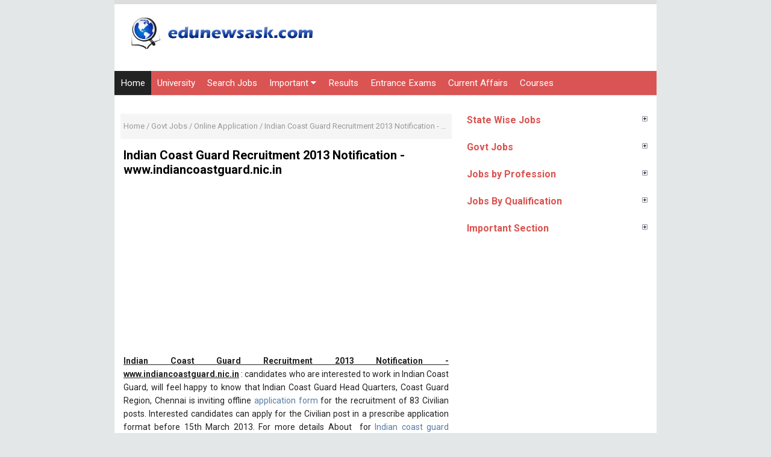

--- FILE ---
content_type: text/html; charset=UTF-8
request_url: https://www.edunewsask.com/2013/03/indian-coast-guard-recruitment-2013.html
body_size: 22167
content:
<!DOCTYPE html>
<HTML class='ltr no-js rwd item' dir='ltr'>
 <head>  
<script>
  (function(i,s,o,g,r,a,m){i['GoogleAnalyticsObject']=r;i[r]=i[r]||function(){
  (i[r].q=i[r].q||[]).push(arguments)},i[r].l=1*new Date();a=s.createElement(o),
  m=s.getElementsByTagName(o)[0];a.async=1;a.src=g;m.parentNode.insertBefore(a,m)
  })(window,document,'script','https://www.google-analytics.com/analytics.js','ga');

  ga('create', 'UA-43954896-1', 'auto');
  ga('send', 'pageview');

</script>
<!-- [ Meta Tag SEO ] -->
<meta charset='utf-8'/>
<meta content='width=device-width, initial-scale=1' name='viewport'/>
<meta content='blogger' name='generator'/>
<meta content='text/html; charset=UTF-8' http-equiv='Content-Type'/>
<link href='https://www.blogger.com/openid-server.g' rel='openid.server'/>
<link href='https://www.edunewsask.com/' rel='openid.delegate'/>
<link href='https://www.edunewsask.com/2013/03/indian-coast-guard-recruitment-2013.html' rel='canonical'/>
<title>Indian Coast Guard Recruitment 2013 Notification - www.indiancoastguard.nic.in</title>
<meta content='' name='description'/>
<script type='application/ld+json'>{ "@context": "https://schema.org", "@type": "WebSite", "url": "https://www.edunewsask.com/", "potentialAction": { "@type": "SearchAction", "target": "https://www.edunewsask.com/?q={search_term}", "query-input": "required name=search_term" } }</script>
<link href='https://www.edunewsask.com/feeds/posts/default' rel='alternate' title='Check Latest News: Results and Recruitment 2025 - Atom' type='application/atom+xml'/>
<link href='https://www.edunewsask.com/feeds/posts/default?alt=rss' rel='alternate' title='Check Latest News: Results and Recruitment 2025 - RSS' type='application/rss+xml'/>
<link href='https://www.blogger.com/feeds/3800139402623270014/posts/default' rel='alternate' title='Check Latest News: Results and Recruitment 2025 - Atom' type='application/atom+xml'/>
<link href='https://blogger.googleusercontent.com/img/b/R29vZ2xl/AVvXsEhqLqMqZe6xD6C51VM-06gbPpZJ35_hp8BNFawI_UJBbE3rW1RcjzJ0A9ZVBPXAjVEJu5YycyrJorbF2gqQ0wcz1_-hUYXh2Rph4T-xbzdhdSjh2TBCkxogN9iWvDCY2bG2lRV5Yjv6Z3__/s72-c/Indian+coast+guard+notification.jpg' rel='image_src'/>
<link href='/favicon.ico' rel='icon' type='image/x-icon'/>
<link href='https://plus.google.com/xxxxx/posts' rel='publisher'/>
<link href='https://plus.google.com/xxxxx/about' rel='author'/>
<link href='https://plus.google.com/xxxxx' rel='me'/>
<meta content='CwMY5uQjv6ZvKGKH22b0qetzUQU9J6EBuxxbvrNa2ck' name='google-site-verification'/>
<meta content='BF38F0DDB849AD6A75A250D6B5A80390' name='msvalidate.01'/>
<meta content='xxxxx' name='alexaVerifyID'/>
<meta content='India' name='geo.placename'/>
<meta content='narivenkatOffcial' name='Author'/>
<meta content='general' name='rating'/>
<meta content='id' name='geo.country'/>
<meta content='IE=EmulateIE7' http-equiv='X-UA-Compatible'/>
<meta content='text/html; charset=UTF-8' http-equiv='Content-Type'/>
<meta content='BF38F0DDB849AD6A75A250D6B5A80390' name='msvalidate.01'/>
<!-- [ Social Media Meta Tag ] -->
<meta content='Check Latest News: Results and Recruitment 2025: Indian Coast Guard Recruitment 2013 Notification - www.indiancoastguard.nic.in' property='og:title'/>
<meta content='article' property='og:type'/>
<meta content='https://www.edunewsask.com/2013/03/indian-coast-guard-recruitment-2013.html' property='og:url'/>
<meta content='xxxxx' property='og:description'/>
<meta content='Check Latest News: Results and Recruitment 2025' property='og:site_name'/>
<meta content='xxxxx' property='fb:app_id'/>
<meta content='xxxxx' property='fb:admins'/>
<meta content='en_IN' property='og:locale'/>
<meta content='en_US' property='og:locale:alternate'/>
<meta content='id_ID' property='og:locale:alternate'/>
<meta content='summary' name='twitter:card'/>
<meta content='Check Latest News: Results and Recruitment 2025: Indian Coast Guard Recruitment 2013 Notification - www.indiancoastguard.nic.in' name='twitter:title'/>
<meta content='xxxxx' name='twitter:site'/>
<meta content='xxxxx' name='twitter:creator'/>
<style id='page-skin-1' type='text/css'><!--
/*
However, to satisfy the 'attribution' clause of the license, you are required to keep the footer links intact which provides due credit to its authors. For more specific details about the license, you may visit the URL below: //creativecommons.org/licenses/by/3.0/
*/
/* CSS Reset */
html,body,div,span,applet,object,iframe,h1,h2,h3,h4,h5,h6,p,blockquote,pre,a,abbr,acronym,address,big,cite,code,del,dfn,em,img,ins,kbd,q,s,samp,small,strike,strong,sub,sup,tt,var,b,u,i,center,dl,dt,dd,ol,ul,li,fieldset,form,label,legend,table,caption,tbody,tfoot,thead,tr,th,td,article,aside,canvas,details,embed,figure,figcaption,footer,header,hgroup,menu,nav,output,ruby,section,summary,time,mark,audio,video,adnav,adheader{margin:0;padding:0;border:0;font-size:100%;font:inherit;vertical-align:baseline;}
/* CSS HTML5 */
article,aside,details,figcaption,figure,footer,header,hgroup,menu,nav,section,adnav,adheader{display:block;}body{line-height:1;display:block;}*{margin:0;padding:0;}html{display:block;}ol,ul{list-style:none;}blockquote,q{quotes:none;}blockquote:before,blockquote:after,q:before,q:after{background:transparent;}table{border-collapse:collapse;border-spacing:0;}
#wrapper{border-top: 7px solid #ddd;max-width:900px;}
#main-wrapper{float:left;width:67%;word-wrap:break-word}
#sidebar-wrapper{float:right;width:33%}
body{background:#e3e7e8;color:#222;font-family:'Roboto';font-size:14px;font-weight:400;line-height:1.6em;margin:0;padding:0;}
body#layout ul,body#layout ul li{list-style-type:none;list-style:none}
body#layout #header-wrapper {min-height:0;float:left;width:30%;}
body#layout #header-right {width:60%;float:right;}
body#layout #banner,body#layout #banner2 {background-color:#5f6868;padding:20px 0!important;margin-bottom:20px;}
body#layout #banner:before,body#layout #banner2:before{content:'Ad Slot 728x90';font-size:12px;margin-bottom:20px;padding-bottom:5px;display:inline-block;font-weight:400;font-family:sans-serif}
body#layout #banner .widget,body#layout #banner2 .widget{width:80%;margin:5px auto!important;overflow:hidden;float:none}
body#layout #banner .add_widget,body#layout #banner2 .add_widget{width:80%;margin:5px auto!important;overflow:hidden;float:none}
body#layout #footer-wrapper {width:100%;float:left}
/* CSS Layout */
*, input[type="search"] {-webkit-box-sizing:border-box;-moz-box-sizing:border-box;box-sizing:border-box;}
a,button,input:focus,input[type="button"],input[type="reset"],input[type="submit"],textarea:focus,.button{transition:all .3s;}
::selection{background-color:#ff6858;color:#fff}a{color:#587CA2;text-decoration:none}.widget {word-wrap:break-word;}
button,html input[type=button],input[type=reset],input[type=submit]{-webkit-appearance:button;cursor:pointer}input,select,textarea{background-color:#fff;border:1px solid #f0f0f0;color:#5a5a5a;font-weight:300;padding:10px 12px;width:100%}
a:link, a:visited {color:#000;text-decoration:none;}a:hover{color:#444;}a img{border:none;border-width:0;outline:none;}
img{max-width:100%;vertical-align:middle;border:0;height:auto;}.clear{clear:both;}.navbar,.quickedit,.post-feeds,.feed-links{display:none}.section{margin:0;}
sup,sub{vertical-align:baseline;position:relative;top:-.4em;font-size:86%;}
sub{top:.4em;}small{font-size:86%;}
kbd {background:#fafafa;display:inline-block;border-radius:3px;padding:.1em .3em .2em .3em;margin:0 .2em;transition:all .3s;}
kbd:hover{background:#f8f8f8;}cite,em,i{font-style:italic;}ul,dl{margin:.2em 0em .2em 1em}ol{list-style:decimal outside}ul{list-style:disc outside}li{margin:0}dt{font-weight:bold}dd{margin:0 0 .5em 2em}
.post ul li span{position:relative;display:block;margin:0;padding:2px 5px;text-decoration:none;transition:all .3s ease-out}
ol {counter-reset:li;list-style: none;padding:0;}.post-body li {list-style-type:square;}
ol ol {margin:0 0 0 2em;}
.post ol li{position:relative;display:block;padding:2px 0;margin:.2em 0 .2em 1.5em;background:#fff;color:#666;text-decoration:none;transition:all .3s;}
.post ol li:before {content:counter(li);counter-increment:li;position:absolute;left:-2.5em;width:2em;text-align:center;}
strong,b{font-weight:bold;}
/* Form Search */
#search-box{position:relative;width:100%;margin:10px auto}#search-form{height:33px;border:1px solid #ccc;background-color:#fff;overflow:hidden}#search-text{color:#ddd;border-width:0;background:transparent}#search-box input[type="text"]{width:90%;padding:7px 0 12px 1em;outline:0}#search-button{position:absolute;top:0;right:0;height:32px;width:20px;margin-top:10px;color:#fff;text-align:center;line-height:0;border-width:0;background:url(https://blogger.googleusercontent.com/img/b/R29vZ2xl/AVvXsEiHRdDlwrJ8r_Y7H931FsxOwyDDX1FgjfCCm12Y_BLbijK_xY2ogXJ4DYBT18vCOM2_ydqu6A9FABv_zuNKyJygqEm5alw46Ftmzq9NboN20lhrW4Y1JSWH3ZmhvE33kL87GG7l_r_DXSoj/s160/search.png) no-repeat;cursor:pointer}
/* Subscribe Box */
#subscribe-css{position:relative;padding:20px 0;background:#222;overflow:hidden;border-top:4px solid #eee;}
.subscribe-wrapper{color:#fff;font-size:16px;line-height:normal;margin:0;text-align:center;text-transform:none;font-weight:400;width:100%}
.subscribe-form{clear:both;display:block;overflow:hidden}
form.subscribe-form{clear:both;display:block;margin:0;width:auto;overflow:hidden}
.subscribe-css-email-field{background:#333;color:#ccc;margin:10px 0;padding:15px 20px;width:35%;border:0}
.subscribe-css-email-button{background:#587CA2;color:#fff;cursor:pointer;font-weight:700;padding:14px 30px;margin-left:15px;text-transform:none;font-size:16px;border:0;border-radius:3px;transition:all .6s;max-width:120px}
.subscribe-css-email-button:hover{background:#356EAB;}
#subscribe-css p.subscribe-note{margin:16px;text-align:center;color:rgba(255,255,255,.6);font-size:180%;font-weight:400;line-height:normal;}
#subscribe-css p.subscribe-note span {position:relative;overflow:hidden;font-weight:700;transition:all .5s}
#subscribe-css p.subscribe-note span.itatu {font-weight:400;font-style:italic;color:rgba(255,255,255,.6);text-transform:lowercase}
#subscribe-css p.subscribe-note span.itatu:before,#subscribe-css p.subscribe-note span.itatu:after{display:none}
#subscribe-css p.subscribe-note span:before{content:'';position:absolute;bottom:-2px;left:0;width:0;height:3px;margin:10px 0 0;background:rgba(255,255,255,.1);transition:all .5s}
#subscribe-css:hover p.subscribe-note span:before{width:100%;}
#subscribe-css p.subscribe-note{margin:0 0 20px 0;width:100%;}
.subscribe-wrapper {width:100%;}}
*/.post-body img { width:600px; height:auto; }
--></style>
<style type='text/css'>
/* Layout */
h1,h2,h3,h4,h5,h6{color:#000;font-weight:700;line-height:1.2;margin:0 0 10px}
h1{font-size:200%;text-align: Center;}h2{font-size:180%}h3{font-size:160%}h4{font-size:140%}h5{font-size:120%}h6{font-size:100%}
.post-body h1{font-size:200%}.post-body h2{font-size:180%}.post-body h3{font-size:160%}.post-body h4{font-size:140%}.post-body h5{font-size:120%}.post-body h6{font-size:100%}
.CSS_LIGHTBOX {z-index:999999!important;}
#navbar-iframe,#ContactForm1,#ContactForm1 br,.quickedit,#Attribution1 {display:none;visibility:hidden}
.status-msg-body, .status-msg-border,.banner2 h2,.main-nav a#pull,.unneeded-paging-control,.comment_author_flag,#emo-box,#hide-emo,.PopularPosts .widget-content .item-thumbnail,.PopularPosts .widget-content .item-snippet {display:none;}
/* Wrapper */
#nusense-wrapper{padding:0 20px;position:relative;max-width:900px;margin:0 auto;font-weight:700}
#wrapper{background:#fff;position:relative;width:100%;max-width:900px;overflow:hidden;margin:0 auto;padding:0}
#menu{max-width: 900px;height: 40px;font-size: 17px !important;background: #DA5454;color: #FFF;margin-left:8;margin:auto;}
#menu ul.menus{background: #45a2db;height: auto;overflow: hidden;position: absolute;z-index: 99;display: none;}
#menu a{display: block;line-height: 40px;padding: 0 10px;text-decoration: none;color: #FFF;font-weight:400;}
#menu ul,#menu li{margin:0 auto;padding:0 0;list-style:none;}
#menu ul{height:40px;}
#menu li{float: left;display: inline;position: relative;font: 0.9em "Roboto",sans-serif;transition:all 0.3s ease-in-out;-o-transition:all 0.3s ease-in-out;-ms-transition:all 0.3s ease-in-out;-moz-transition:all 0.3s ease-in-out;-webkit-transition:all 0.3s ease-in-out;}
#menu input{display:none;margin:0 0;padding:0 0;width:80px;height:30px;opacity:0;cursor:pointer;}
#menu label{font: bold 30px "Open Sans",sans-serif;display: none;width: 35px;height: 40px;line-height: 40px;text-align: center;}
#menu label span{font-size:16px;position:absolute;left:35px}
#menu ul.menus li{display: block;width: 100%;font:normal 0.8em "Open Sans",sans-serif;text-transform: none;text-shadow: none;border-bottom: 1px dashed #31AFDB;}
#menu ul.menus a{color: #FFF;line-height: 35px;}
#menu li:hover{background: #222;color: #fff;-webkit-transition: all .3s ease-in-out;-moz-transition: all .3s ease-in-out;-ms-transition: all .3s ease-in-out;-o-transition: all .3s ease-in-out;transition: all .3s ease-in-out;}
#menu li:hover ul.menus{display:block}
#menu ul.menus a:hover{background: #45a2db;color: #FFF;-webkit-transition: all .1s ease-in-out;-moz-transition: all .1s ease-in-out;-ms-transition: all .1s ease-in-out;-o-transition: all .1s ease-in-out;transition: all .1s ease-in-out;}
#menu li ul {background: #222;margin: 0 0;width: 150px;height: auto;position: absolute;top: 40px;left: 0px;z-index: 10;display: none;border-bottom: 3px solid #45a2db;}
#menu li li {display:block;float:none;transition:all 0.3s ease-in-out;-o-transition:all 0.3s ease-in-out;-ms-transition:all 0.3s ease-in-out;-moz-transition:all 0.3s ease-in-out;-webkit-transition:all 0.3s ease-in-out;}
#menu li li:hover {background: #5F6C79;transition:all 0.3s ease-in-out;-o-transition:all 0.3s ease-in-out;-ms-transition:all 0.3s ease-in-out;-moz-transition:all 0.3s ease-in-out;-webkit-transition:all 0.3s ease-in-out;}
#menu li:hover > ul {display:block;transition:all 0.3s ease-in-out;-o-transition:all 0.3s ease-in-out;-ms-transition:all 0.3s ease-in-out;-moz-transition:all 0.3s ease-in-out;-webkit-transition:all 0.3s ease-in-out;}
#menu li ul ul {left:100%;top:0px;}
#menu li li > a {display: block;padding: 0 10px;margin: 0 0;line-height: 40px;text-decoration: none;color: #fff;border-bottom: 1px dotted #777;}
.menu ul li.socialright{float:right;}
/* Header Wrapper */
#Header{margin:0 15px 15px;padding:0;word-wrap:break-word;position:relative}
#header-wrap2{width:100%;max-width:900px;margin:15px auto;overflow:hidden;word-wrap:break-word}
#header-wrapper{margin:0 auto;padding:0;position:relative}
#Header1{padding:0;width:100%;margin:0 0 15px 0}
#header-wrapper h1.title,#header-wrapper h2.title{font-weight:700;color:#222;margin:0 auto;text-align:center;padding:7px 0 5px;font-size:220%;line-height:1.2em}
#header-wrapper h1.title a,#header-wrapper h2.title a {color:#222;}
#header-wrapper h1.title a:hover,#header-wrapper h2.title a:hover {color:#587CA2;}
#header-wrap2 .description{margin:auto;text-align:center;color:#666;font-weight:normal;letter-spacing:.8px}
.header img,.header-right img {display:block;}
.header-right img {max-height:90px;}
.header-right{padding:0;overflow:hidden;margin:0;width:100%;max-width:728px}
/* Content Wrapper */
#content-wrapper{background:#fff;margin:0 auto;overflow:hidden;padding:0;border-bottom:1px solid #d9e4e6;}
#main-wrapper{width:100%;max-width:570px;float:left;padding:30px 10px;margin:0 auto;word-wrap:break-word;overflow:hidden}
.main .widget {margin:0;padding:0;}
.date-header {display: none !important;}
.post{line-height:1.625;padding:5px}
.post-body {margin:0;line-height:1.6em;}
.post-body img, .post-body video, .post-body object {max-width:100%;height:auto;}
.separator a{margin-left:0px!important;margin-right:0px!important;}
.post blockquote{position:relative;padding:15px;margin:5px 0;border:1px solid rgba(0,0,0,0.1);font-weight:400;background:#f9f9f9}
.post table{width:100%;text-align:left}
.post tr{width:100%}
.post th{background:#fafafa;padding:10px;border:1px solid #e3e3e3}
.post td{background:#fff;border:1px solid #e3e3e3;padding:10px}
.post-timestamp {margin-left:3px;}
.post-footer {line-height: 1.6em;}
/*Post Info*/
.post-info{color:#919aa0;margin:0 0 24px;padding:20px 0 0 0;font-size:14px;margin-bottom:0;border-top:1px solid #e3e3e3;}
.comment-info {position:relative;}
.comment-info:before{content:"-";margin:0 3px}
.post-info i {font-size:90%;}
.post .label-info{display:inline-block;clear:both}
.label-info a{position:relative;background:#bcbdc7;color:#fff;text-decoration:none;padding:2px 4px;font-size:70%;transition:all .3s ease-in-out}
.label-info:hover a{background:#9899a2;opacity:1;visibility:visible;}
.post-info a {color:#919aa0;}
.post-info a:hover {color:#587CA2;}
.breadcrumbs{background-color: #F5F5F5;text-align: Center;padding:10px 5px;color:#999;white-space:nowrap;overflow:hidden;text-overflow:ellipsis;font-size:13px}
.breadcrumbs a {color:#999;}
.breadcrumbs a:hover{color:#d9534f;text-decoration:underline;}
/* Sidebar Wrapper */
#sidebar-wrapper{float:right;width:100%;max-width:300px;word-wrap:break-word;overflow:hidden;margin:15px;list-style:none}
.sidebar h2,.sidebar h3,.sidebar h4,.sidebar-two h2,.sidebar-two h3,.sidebar-two h4{position:relative;overflow:hidden;color:#d9534f;font-size:16px;margin:0;padding:10px 0;}
.widget-content {margin:0;overflow:hidden;}
#sidebar-wrapper .widget-content,#sidebar-two .widget-content{overflow:hidden;background:#fff;display:block;position:relative}
.sidebar,.sidebar-two{font-size:15px}
.sidebar ul,.sidebar-two ul{padding:0;margin:0;}
.sidebar ul li,.sidebar-two ul li{border-bottom:1px solid #f0f0f0;margin-bottom:5px;padding-bottom:5px}
.sidebar ul li:last-child,.sidebar-two ul li:last-child {border-bottom:0;}
.sidebar .widget{margin:0 0 10px 0;}
.BlogArchive #ArchiveList ul li {list-style:none;text-indent:0!important;}
/* Popular Post */
#PopularPosts1 ul{margin-top:-10px;}
.PopularPosts ul{background:#fff;list-style:none;margin:0;padding:0;overflow:hidden;border-radius:0 0 5px 5px;border-top:none}
.PopularPosts li,.PopularPosts li a{margin:0;padding:0;list-style:none;border:none;background:none;outline:none}
.PopularPosts ul{margin:0;list-style:none;}
.PopularPosts .widget-content ul li{background-color:#fff;margin:0;padding:5px 0;position:relative;border-bottom:1px solid #f5f5f5;transition:all .3s}
.PopularPosts .widget-content ul li:first-child{border-top:none}
.PopularPosts .widget-content ul li:last-child{border-bottom:none}
.PopularPosts .widget-content ul li a:hover{color:#d9534f!important}
.PopularPosts .widget-content ul li .item-title a,.PopularPosts .widget-content ul li a{color:#444;font-size:85%;font-weight:700;transition:all .3s}
.PopularPosts .widget-content ul li:hover a,.PopularPosts .widget-content ul li a:hover{color:#d9534f}
.PopularPosts .widget-content .item-title{padding:0}
/* Label */
.label-size-1,.label-size-2,.label-size-3,.label-size-4,.label-size-5 {font-size:100%;opacity:1}
.cloud-label-widget-content{text-align:left;padding:0;}
.label-count {white-space:nowrap;display:inline-block;}
.label-size{position:relative;display:block;float:left;margin:0 3px 3px 0;font-size:12px;border-radius:2px;border:1px solid #f0f0f0;transition:all .3s}
.label-size:hover{background:#fafafa}
.label-size a{padding:3px 6px;color:#444}
.label-size a:hover{color:#888}
.label-count{background:#e6e6e6;padding:3px 6px;text-align:center;}
.label-size:hover .label-count{background:#e75040;color:#fff;border-color:transparent;}
.list-label-widget-content ul li{float:left;width:45%;list-style-type:none;margin-right:10px;font-size:90%;}
.list-label-widget-content ul li:hover a{color:#587CA2;}
.list-label-widget-content ul li span{float:right;font-size:80%;padding:2px 6px;background:#f5f5f5;border-radius:2px}
.list-label-widget-content ul li:hover span{background:#587CA2;color:#fff;}
/* Blog pager */
#blog-pager{text-align:center;padding:0;}
#blog-pager .home-link{display:inline-block;}
#blog-pager a{background:#222;display:block;margin:15px 0 20px;padding:0 12px;line-height:25px;color:#fff;font-weight:400;z-index:999;border-radius:2px}
#blog-pager a:hover{text-decoration:none;color:#fff;background:#d85c58}
#blog-pager a.blog-pager-older-link{float:right;padding:0 12px}
#blog-pager a.blog-pager-newer-link{float:left}
/* Footer Wrapper */
#footer-wrapper{background:#DA5454;color:#fff;line-height:1;padding:0 0 30px 0;text-align:center}
#footer{margin:0 auto;max-width:900px}
#footer a {color:#fff;text-decoration:none;}
#footer a:hover {color:#fff;}
#footer .footer-nav {background:rgba(255,255,255,.1);}
#footer .footer-nav ul{background-color: #DA5454;max-width:100%;margin:0 auto;padding:15px;text-align:center}
#footer .footer-nav li{display:inline;text-align:center;list-style:none;margin:0;padding:6px 8px;border-radius:4px;transition:all .3s}
#footer .footer-nav li a{position:relative;color:#fff;text-transform:capitalize;font-weight:400;padding:0;margin:0}
/* CSS Ad Slot Wrapper */
.banner,.banner2 {border-bottom: 1px solid #ddd;margin:0 auto;text-align:center;overflow:hidden;}
.banner2 .widget {padding 0;}
.banner2 .widget-content{margin:15px}
.banner .widget,.banner2 .widget {width:100%;max-width:100%;margin:0 auto;background:transparent;text-align:center;overflow:hidden;padding-bottom:15px;}
.banner img, .banner iframe,.banner2 img, .banner2 iframe{padding-top:15px;display:block;margin:0 auto;text-align:center;}
.kotak_iklan {text-align:center;margin:0 auto;transition:all 1s ease-out;}
.kotak_iklan .sidebar .widget-content,.kotak_iklan .sidebar-two .widget-content{padding:0;border:0;}
.kotak_iklan .sidebar .widget {margin-bottom:0;padding:0;}
.kotak_iklan img {background:#fff;text-align:center;margin:0 auto;padding:4px;border:1px solid transparent!important;transition:all 0.6s ease-out;}
.kotak_iklan  img:hover {background:#fdfdfd;border:1px solid #e6e6e6;}
.kotak_iklan2 {text-align:center;margin:0 auto;transition:all 1s ease-out;}
.kotak_iklan2 .sidebar .widget-content,.kotak_iklan2 .sidebar-two .widget-content{padding:0;background:#f2f6f7;box-shadow:0 1px 2px 0 rgba(0,0,0,0.1);border:0;}
.kotak_iklan2 .sidebar .widget,.kotak_iklan2 .sidebar-two .widget {margin-bottom:0;padding:0;}
.kotak_iklan2  img {text-align:center;transition:all 1s ease-out;}
.kotak_iklan2  img:hover {transition:all .5s ease-out;}
#HTML1 .widget-content,#HTML2 .widget-content {padding:0;margin:auto;text-align:center;}
/* Responsive */
@media screen and (max-width:1024px){
#Header {padding:15px 0;}}
@media screen and (max-width:960px){
body{}
#wrapper,#content-wraper{width:100%;padding:0}
#header-wrap{background:transparent;border:0;}
.main-nav {display:block;width:100%;padding:0}
.main-nav ul {text-align:center;}
.main-nav ul {display:none;height:auto;}
.main-nav a#pull{background-color:transparent;color:#fff;display:inline-block;font-size:14px;font-weight:700;padding:5px 20px;position:relative;text-align:left;text-transform:uppercase;width:100%;line-height:40px}
.main-nav a#pull:after {content:"\f0c9";font-family:FontAwesome;font-style:normal;font-weight:normal;text-decoration:none;font-size:26px;color:#fff;
display:inline-block;position:absolute;right:20px;line-height:40px;}
.main-nav li {display:block;width:100%;text-align:left;line-height:30px;height:30px;}
.main-nav li a {background:transparent;color:#bfc6cd;padding:5px 10px;display:block;border-radius:0;margin-left:0;}
.main-nav li a:hover, nav a:active {background:#626f7c;box-shadow:none;border:none;color:#fff!important;}
main-nav ul li a:active, .main-nav ul li.highlight a {background:#626f7c;box-shadow:none;color:#fff;text-decoration:none;}
.main-nav ul li a:hover:active, .main-nav ul li.highlight a:hover {box-shadow:none;color:#fff;text-decoration:none;}
.main-nav ul li.socialright{display:none;}
#header-wrapper h1.title, #header-wrapper h2.title {margin:0;}
#header-wrapper{width:100%;float:none;margin:0 auto 25px auto}
#header-wrap2 {padding:0;}
#Header1 {float:none;padding:0;max-width:100%;margin:auto;text-align:center;}
.descriptionwrapper {visibility:visible;width:initial;height:initial;color:#bfc6cd;}
.header-right {float:none;margin:auto;}
.widget{margin:0 0 15px;clear:both}
#main-wrapper{width:100%;max-width:100%;float:none;border:0;padding:15px;border-bottom:1px solid #f0f0f0}
#sidebar-wrapper{width:100%;max-width:100%;float:right;margin:0;padding:15px}
.sidebar,.sidebar-two,.sidebar-two:first-child {margin:10px 0;}
#footer .footer-nav li {line-height:normal;}}
@media screen and (max-width:768px){
.banner {margin:15px;}}
@media screen and (max-width:384px){
body{padding:0}
@media screen and (max-width: 800px){
#menu{position:relative}
#menu ul{background:#45a2db;position:absolute;top:100%;left:0;z-index:3;height:auto;display:none}
#menu ul.menus{width:100%;position:static;padding-left:20px}
#menu li{display:block;float:none;width:auto; font:normal 0.8em "Open Sans",sans-serif;}
#menu input,#menu label{position:absolute;top:0;left:0;display:block}
#menu input{z-index:4}
#menu input:checked + label{color:white}
#menu input:checked ~ ul{display:block}
}
#header-wrap,#header-wrapper{padding:0}
.post-info{display:none;}}
</style>
<style type='text/css'>
/* CSS Comments */
#comments{background:#fff;clear:both;margin:15px auto 0;padding:15px;position:relative;}
#comments h3{display:block;padding:10px 15px;font-size:14px;position:absolute;left:0;top:0;color:#222;font-weight:700;width:100%;text-transform:uppercase}
#comments h3:before{font-family:fontawesome;content:"\f086";display:inline-block;margin-right:10px;font-size:120%;left:0;top:0;font-weight:normal}
.comment_avatar_wrap{border-radius:10%;width:46px;height:46px;border:none;background:none;text-align:center;padding:0;overflow:hidden;}
#comments .comment_avatar,#comments .comment_admin .comment_avatar {border-radius:10%;width:46px;height:46px;max-width:46px;max-height:46px;background:rgba(0,0,0,0.05);text-align:center;position:absolute;top:0;left:0;overflow:hidden;}
#comments .comment_avatar img {border-radius:10%;width:46px;height:46px;max-width:46px;max-height: 46px;background:url(https://blogger.googleusercontent.com/img/b/R29vZ2xl/AVvXsEjAHr1LA3W1Gv7ah-i3MH773yk4SHhv-uU_goiOpyYcqmwh_ayaAF-Dm4FyUEw4Eik6kalHayT15-0TsQ_k0iJtyVuAfGULxh3oK1vtDJ4nJGufkHhcdf-WdB3LmXjHGTN3UEKxj_8_oeZM/s1600/avatwisted.png) no-repeat;overflow:hidden;}
.comment_avatar img{border-radius:10%;width:46px;height:46px;background:url(https://blogger.googleusercontent.com/img/b/R29vZ2xl/AVvXsEjAHr1LA3W1Gv7ah-i3MH773yk4SHhv-uU_goiOpyYcqmwh_ayaAF-Dm4FyUEw4Eik6kalHayT15-0TsQ_k0iJtyVuAfGULxh3oK1vtDJ4nJGufkHhcdf-WdB3LmXjHGTN3UEKxj_8_oeZM/s1600/avatwisted.png) no-repeat;overflow:hidden;}
.comment_name a{font-weight:700;font-size:15px;padding:5px 0;color:#666;text-decoration:none}
.comment_child .comment_name a{color:#666;}
.comment_child .comment_name a:hover {color:#cf4d35;}
.comment_admin .comment_name,.comment_name{padding:0 15px 0 55px;left:5px;top:10px;display:inline;font-weight:700;font-size:16px;text-decoration:none;position:absolute}
.comment_admin .comment_date{left:10px;font-weight:700;font-size:11px;}
.comment_name:hover,.comment_name a:hover,.comment_admin .comment_name a:hover,.comment_admin .comment_name:hover{color:#cf4d35;}
.comment_service{position:absolute;top:15px;right:0;}
.item-control {display:inline-block;}
#comment_block{margin:45px 0 0 0}
.comment_date a{font-size:11px;font-weight:400;text-transform:none;text-decoration:initial;
color:#666!important;text-align:center;padding:1px 6px;opacity:0.9;transition:all .3s ease-out;}
.comment_date a:hover{color:#cf4d35!important;}
.comment-delete{font-size:11px;color:#666!important;opacity:0.9;}
.comment-delete:hover{color:#cf4d35!important;}
.comment_body{margin:20px 0;padding:0;position:relative;}
.comment_body p{line-height:1.6em;color:#222;font-size:14px;word-wrap:break-word;background:rgba(255,255,255,0.9);padding:15px;position:relative;margin:15px 0 5px 0;border-radius:4px;border:1px solid rgba(0,0,0,0.1);transition:all .3s ease-out}
.comment_body p:before, .comment_body p:after {bottom:100%;left:5%;border:solid transparent;content:" ";height:0;width:0;position:absolute;pointer-events:none;}
.comment_body p:after {border-color:rgba(255,255,255,0);border-bottom-color:rgba(255,255,255,0.9);border-width:8px;margin-left:-8px;}
.comment_body p:before {border-color:rgba(255,225,255,0);border-bottom-color:rgba(0,0,0,0.05);border-width:9px;margin-left:-9px;transition:all .3s ease-out;}
.comment_child .comment_body p{color:#666;}
.comment_body p img{vertical-align:middle;margin:0 5px;}
.comment_inner{padding-bottom:5px;margin:5px 0}
.comment_child .comment_wrap{padding-left:7%}
.comment_child .comment_body{margin-top:-15px;}
#comments .comment_reply {background:#aaa;color:#fff;text-align:center;font-size:11px;margin:0;padding:3px 6px 4px 6px;border-radius:2px;}
#comments .comment_reply:hover{background:#587CA2;color:#fff;}
.comment-form{width:100%;max-width:100%;margin-bottom:10px;padding:0;}
.comment_form a{text-decoration:none;text-transform:uppercase;font-weight:700;font-size:15px;color:#666}
#comment-editor{width:103%!important;background:url('https://4.bp.blogspot.com/-jSUS8v5kwpQ/U8Z_6Ufr-PI/AAAAAAAAEYY/o4cQPKvt8vQ/s1600/loading.gif') no-repeat 50% 25%;position:relative;margin-left:-8px;margin-top:-15px}
.comment-form p{position:relative;background:#ddd;font-size:14px;line-height:1.5em;margin-bottom:10px;padding:15px;border-radius:4px}
.comment-form p:after, .comment-form p:before {top:100%;left:8%;border:solid transparent;content:" ";height:0;width:0;position:absolute;pointer-events:none;}
.comment-form p:after {border-color:rgba(68,68,68,0);border-top-color:#fff;border-width:9px;margin-left:-9px;}
.comment-form p:before {border-color:rgba(221,221,221,0);border-top-color:#fff;border-width:10px;margin-left:-10px;transition:all .3s ease-out;}
.comment_reply_form{padding:0 0 0 7%}
.comment_reply_form .comment-form{width:100%}
.comment_emo_list .item{float:left;text-align:center;height:40px;width:41px;margin:0 0 10px;}
.comment_emo_list span{display:block;font-weight:400;font-size:11px;letter-spacing:1px;color:#666}
.comment_youtube{max-width:100%!important;width:400px;height:225px;display:block;margin:auto}
.comment_img{max-width:100%!important}
#respond{overflow:hidden;padding-left:10px;clear:both}
.comment_admin .comment_author_flag{font-family:FontAwesome;display:inline-block;font-size:15px;font-weight:400;color:#7fa8f0;text-align:center;line-height:normal;margin-left:5px}
.spammer-detected{font-size:14px!important;color:#fff!important;background:#5cb0d8!important;margin:25px;
display:inline-block;padding:10px 15px!important;}
.deleted-comment{display:inline-block;color:#999;word-wrap:break-word;background:#fdfdfd;margin-top:20px;padding:10px;font-size:13px;border-radius:3px;opacity:1;}
iframe{border:none;overflow:hidden}
.paging-control-container{text-align:center;margin:0 0 0 25%;}
.paging-control-container a{text-align:center;margin:0 auto;background:#666;padding:5px 10px;
color:#fff;transition:all .3s ease-out}
.paging-control-container a:hover{background:#e6ae48;color:#fff;}
.comment_header {padding:0;}
.comment_child .comment_header {padding:0;}
.small-button1 a {font-family:fontawesome;font-size:20px;cursor:pointer;font-weight:400;margin:0;text-decoration:none;text-transform:none;text-shadow:none;display:inline-block;color:#10cfbd;padding:0;cursor:pointer;transition: all 0.3s ease-out;}
.small-button1:hover a{color:#444;}
span.small-button1 {text-align:center;}
img.comment_emo {width:16px;height:16px;}
</style>
<style type='text/css'>
/* Post Wrapper */
.post-body img{background:#fafafa;height:auto;max-width:100%;border:0;margin-bottom:2.0px;opacity:1;transition:all .6s ease;}
.post-body img:hover {opacity:0.95;}
.post-body img.lock{-webkit-touch-callout:none;-webkit-user-select:none;-khtml-user-select:none;-moz-user-select:none;-ms-user-select:none;user-select:none;pointer-events:none;}
.post-body a.img,.post-body .separator a {margin-left:0!important;margin-right:0!important;}
.post-body a:link {color:#587CA2;}
h2.post-title.entry-title{padding-top: 10px;font-size:20px;margin:0 0 15px;position:relative}
pre,kbd,blockquote{-webkit-user-select:text;-khtml-user-select:text;-moz-user-select:text;-ms-user-select:text;user-select:text;}
.rateoff{visibility:hidden;opacity:0;width:0;height:0;pointer-events:none;overflow:hidden;}
.post-info{padding:15px 0 10px 0;margin:auto;text-align:center}
/* CSS Related Posts */
/* Share Button */
.sharede,.sharebrow{position:relative;display:block;font-size:0;margin:auto;text-align:center}
.sharebrow{display:block;text-align:center;margin:30px 0 0 0}
.sharebrow a.fb,.sharebrow a.gp,.sharebrow a.tw,.sharebrow span.pl{text-decoration:none!important;display:inline-block;margin:0 .5px;font-weight:400;font-size:12px;color:#fff;text-shadow:none;padding:4px 10px;opacity:1;transition:all .3s}
.sharebrow a.gp {background:#f20000;}
.sharebrow a.fb {background:#516ca4;}
.sharebrow a.tw {background:#00baff;}
.sharebrow span.pl {background:#ff6600;}
.fbtea,.gotea,.plustea,.twtea{font-size:13px!important;vertical-align:middle}
.sharebrow a.fb:hover,.sharebrow a.gp:hover,.sharebrow a.tw:hover,.sharebrow span.pl:hover{color:#fff;opacity:.9}
.sharebrow a.fb:active,.sharebrow a.gp:active,.sharebrow a.tw:active,.sharebrow span.pl:active{box-shadow:inset 0 1px 0 rgba(0,0,0,.16)}
span.pl{color:green;cursor:pointer}
#share-menu{display:none}
.dropdown-menu{position:absolute;bottom:100%;right:15%;z-index:99;float:left;min-width:100px;padding:5px 10px;margin:0;font-size:13px;text-align:left;list-style:none;background-color:#fff;-webkit-background-clip:padding-box;background-clip:padding-box;border:1px solid #ddd;border-radius:3px;}
.dropdown-menu li{list-style:none!important;margin:0!important;padding-left:0!important;line-height:1.8em!important}
.dropdown-menu li a{color:#333!important;font-weight:400;display:block}
.dropdown-menu li a:hover{color:#e8554e!important}
ul#share-menu{margin:10px 0;padding:5px 15px}
/* CSS Shortcodes */
.button{list-style:none;text-align:center;border:0;margin:10px 0;clear:both;text-decoration:none}
.button ul {margin:0;padding:0}
.button li{display:inline;margin:0 3px;padding:0;list-style:none}
.button li a.demo,.button li a.download{padding:10px 12px;color:#fff;font-weight:400;font-size:13px;text-align:center;letter-spacing:.5px;border-radius:3px;transition:background-color .2s ease-out}
.button li a.demo {background-color:#587CA2;}
.button li a.download {background-color:#5faae3;}
.button li a.demo:hover {background-color:#e75040;color:#fff}
.button li a.download:hover {background-color:#4e99d2;color:#fff;}
.first-letter{float:left;color:#587CA2;font-size:75px;line-height:60px;padding-top:4px;padding-right:8px;padding-left:3px;font-family:Georgia}
/* CSS Code */
pre{background:#443e50;white-space:pre;word-wrap:break-word;overflow:auto}pre.code{margin:20px 0;border-radius:4px;position:relative}
/* CSS Item Responsive */
@media only screen and (max-width:640px){
#Header {padding:0;}
ul#related-summary li {float:left;list-style:none;overflow:hidden;width:100%;border-bottom:1px solid #e6e6e6;padding:10px 0;max-width:100%;height:auto;}
ul#related-summary li:last-child{border-bottom:none;}
ul#related-summary li img{max-width:72px;float:left;margin:0 10px 0 0;}
ul#related-summary li a.relinkjdulx {display:block;font-size:14px;font-weight:700;line-height:normal;overflow:hidden;padding:10px 10px 10px 0;}}
@media screen and (max-width:384px){
ul#related-summary li img{display:none}}
@media only screen and (max-width:320px){
h3.post-title:before,h1.post-title:before,h3.post-title:after,h1.post-title:after,h3.post-title:after,h1.post-title:after {visibility:hidden;}
#comments .comment_avatar {width:20px;height:20px;max-width:20px;max-height:20px;background:#fcfcfc;padding:0;text-align:center;position:absolute;top:5px;right:5px;opacity:1;}
#comments .comment_admin .comment_avatar{width:20px;height:20px;max-width:20px;max-height:20px;padding:4px 4px 19px;text-align:center;position:absolute;top:0;right:0;opacity:1;}
#comments .comment_avatar img {width:20px;height:20px;max-width:20px;max-height: 20px;background:#fdfdfd;}
.comment_avatar img{width:20px;height:20px;background:#fdfdfd;}}
</style>
<script type='text/javascript'>
//<![CDATA[
//CSS Ready
function loadCSS(e, t, n) { "use strict"; var i = window.document.createElement("link"); var o = t || window.document.getElementsByTagName("script")[0]; i.rel = "stylesheet"; i.href = e; i.media = "only x"; o.parentNode.insertBefore(i, o); setTimeout(function () { i.media = n || "all" }) }
loadCSS("https://fonts.googleapis.com/css?family=Roboto:400,400italic,700");loadCSS("https://maxcdn.bootstrapcdn.com/font-awesome/4.4.0/css/font-awesome.min.css");
//]]>
</script>
<script>jQuery(document).ready(function(){
  jQuery("[href$='css_bundle.css']").remove();
});</script>
<script type='text/javascript'>
var thumbnail_mode = "float" ;
summary_noimg = 0;
summary_img = 0;
</script>
<!-- [ Adsense Ads Allow Code Starts ] -->
<script async='async' nonce='1Ry_aT4BBmn58_ujNoPgVA' src='https://fundingchoicesmessages.google.com/i/pub-5972153811425071?ers=1'></script><script nonce='1Ry_aT4BBmn58_ujNoPgVA'>(function() {function signalGooglefcPresent() {if (!window.frames['googlefcPresent']) {if (document.body) {const iframe = document.createElement('iframe'); iframe.style = 'width: 0; height: 0; border: none; z-index: -1000; left: -1000px; top: -1000px;'; iframe.style.display = 'none'; iframe.name = 'googlefcPresent'; document.body.appendChild(iframe);} else {setTimeout(signalGooglefcPresent, 0);}}}signalGooglefcPresent();})();</script>
<!-- [ Adsense Ads Allow Code ends ] -->
<head>
<link href='https://www.blogger.com/static/v1/widgets/2944754296-widget_css_bundle.css' rel='stylesheet' type='text/css'/>
<link href='https://www.blogger.com/dyn-css/authorization.css?targetBlogID=3800139402623270014&amp;zx=cb4b2a1d-5a34-4762-a4f4-55913cdc5452' media='none' onload='if(media!=&#39;all&#39;)media=&#39;all&#39;' rel='stylesheet'/><noscript><link href='https://www.blogger.com/dyn-css/authorization.css?targetBlogID=3800139402623270014&amp;zx=cb4b2a1d-5a34-4762-a4f4-55913cdc5452' rel='stylesheet'/></noscript>
<meta name='google-adsense-platform-account' content='ca-host-pub-1556223355139109'/>
<meta name='google-adsense-platform-domain' content='blogspot.com'/>

<!-- data-ad-client=ca-pub-5972153811425071 -->

</head>
<!-- <body><div></div> -->
<body class='loading'>
<div class='ltr' id='wrapper'>
<div class='nusense-wrapper clearfix'>
</div>
<div class='clear'></div>
<header id='Header' itemscope='itemscope' itemtype='https://schema.org/WPHeader'>
<div id='header-wrap2'>
<div class='section' id='header-wrapper'><div class='widget Header' data-version='1' id='Header1'>
<div id='header-inner'>
<a href='https://www.edunewsask.com/' style='display: block'>
<img alt='Check Latest News: Results and Recruitment 2025' height='66px; ' id='Header1_headerimg' src='https://blogger.googleusercontent.com/img/b/R29vZ2xl/AVvXsEieO8S5aqMhp2YBZTJSWBDnY8rgSYvnjIKZ4LgO_xubk9Yjkky1WkeC9w0rdzrt-6qMstJwCTiVBeR3MoNkBPcjIQYAnqtIk5491CAhvNbv7oROCbNaDf15bjKjequ-9KrCz6ARzKV0HJYL/s1600/edunask2.png' style='display: block' width='758px; '/>
</a>
</div>
</div></div>
<div class='header-right section no-items section' id='header-right'></div>
</div>
<script src='https://code.jquery.com/jquery-latest.js' type='text/javascript'></script>
<style type='text/css'>
.cegdicon { position:relative;float:right;height:9px;width:9px;top:3px;margin-top:0px;}
.cegdlink { display:block; }
.cegdclosed { background: url([data-uri]) center center no-repeat;}
.cegdopen { background: url([data-uri]) center center no-repeat;}
</style>
<script type='text/javascript'>
//<![CDATA[
// collapse/expand blogger sidebar gadgets
var cegdMargin = 6;
var cegdGroups = {};
function cegdToggle(ee, closeonly) {
  if(!closeonly) closeonly = false;
  var ele = $(ee);
  var ene = ele.find(".widget-content:first");
  if(!ene.length) ene = ele.find(".gadgets-gadget-container:first");
  var h2 = ele.find("h2:first");
  if(closeonly || !ene.is(":hidden")) {
    ene.slideUp("fast");
    h2.find(".cegdicon").addClass("cegdclosed");
    h2.find(".cegdicon").removeClass("cegdopen");
  } else {
    ene.slideDown("fast");
    h2.find(".cegdicon").addClass("cegdopen");
    h2.find(".cegdicon").removeClass("cegdclosed");
  }
}
function cegdClose(ee) { cegdToggle(ee, true); }
function cegdDo(ee) {
  if(cegdGroups["#"+$(ee).attr("id")] && cegdGroups["#"+$(ee).attr("id")] != "") {
    var ccc=cegdGroups["#"+$(ee).attr("id")].split(",");
    for(var i=0; i<ccc.length; i++) cegdClose(ccc[i]);
  }
  cegdToggle(ee);
}  
function cegdInit(ele, closed) {
  var h2 = $(ele).find("h2:first");
  if(h2.length) {
    if(!(h2.parent().is("a")))
      h2.wrap('<a title="Click to show/hide" class="cegdlink" href="javascript:void(0)" onclick="cegdDo(&#39;'+ele+'&#39;);this.blur();"></a>');
    $(ele).css('margin-top', cegdMargin);
    $(ele).css('margin-bottom', cegdMargin);
    if(!(h2.find(".cegdicon").length))
      h2.prepend('<div class="cegdicon cegdopen"></div>');
    if(closed) cegdClose(ele);
  }
}
function cedgID(gdg) {
  if(gdg[0] == '#') return gdg;
  if($(gdg).length == 1) return gdg;
  if(gdg[0] != '#' && $('#'+gdg).length == 1) return '#'+gdg;
  if($(".widget h2:contains('"+gdg+"')").length == 1)
    return '#'+($(".widget h2:contains('"+gdg+"')").parents(".widget").attr("id"));
  return gdg;
}
function cedgAddOpen() {
  if(arguments.length > 1 && cegdGroups[cedgID(arguments[0])]) return;
  for(var i = 0; i < arguments.length; i++) {
    arguments[i] = cedgID(arguments[i]);
    cegdInit(arguments[i]);
    var oth = "";
    for(var j = 0; j < arguments.length; j++) {
      if(i!=j) {
        if(oth!="") oth += ",";
        oth += cedgID(arguments[j]);
      }
    }
    if(oth != "") cegdGroups[arguments[i]] = oth;
    if(i) cegdClose(arguments[i]);
  }
}
function cedgAddClosed(gdgid) {
  cegdInit(cedgID(gdgid), true);
}
$(window).load(function() {
  // call cedgAddOpen / cedgAddClosed for gadgets you want to expand/collapse
  // parameter: gadget ID with # in front of it (CSS/jQuery selector), or gadget title.
  // cedgAddOpen can also create a group, from which only one is open at a time.
 
  // Adds "Job", initially closed
  cedgAddClosed("#LinkList4");

  // Adds "Job", initially closed
  cedgAddClosed("#LinkList2");

  // Adds "Job", initially closed
  cedgAddClosed("#LinkList5");

  // Adds "Job", initially closed
  cedgAddClosed("#LinkList6");

// Adds "Job", initially closed
  cedgAddClosed("#LinkList3");
 
  // would add "Subscribe" gadget
  //cedgAddOpen("#LinkList3");
   
  // This would add all sidebar gadgets, and make them closed initially
  // $(".sidebar .widget").each(function() { cedgAddClosed("#"+$(this).attr("id")); });
});
//]]>
</script>
<script async='async' src='//pagead2.googlesyndication.com/pagead/js/adsbygoogle.js'></script>
<script>
  (adsbygoogle = window.adsbygoogle || []).push({
    google_ad_client: "ca-pub-5972153811425071",
    enable_page_level_ads: true
  });
</script>
</header>
<nav id='menu' itemscope='itemscope' itemtype='https://schema.org/SiteNavigationElement'>
<input type='checkbox'/>
<label>&#8801;<span>Menu</span></label>
<ul>
<li><a href='/' style='background:#222' title='Home'>Home</a></li>
<li><a href='https://www.edunewsask.com/2013/02/all-university-results-hall-ticket-time.html' title='University'>University</a></li>
<li><a href='https://www.edunewsask.com/search/label/Recruitment' title='Search Jobs'>Search Jobs</a></li>
<li><a>Important <i class='fa fa-caret-down'></i></a>
<ul>
<li><a href='https://www.edunewsask.com/search/label/Admissions' title='Admissions 2017'>Admissions 2017</a></li>
<li><a href='https://www.edunewsask.com/search/label/Admit%20Card%20Download' title='Hall Ticket'>Hall Ticket</a></li>
<li><a href='https://www.edunewsask.com/search/label/Answer%20Key' title='Answer key'>Answer key</a></li>
<li><a href='https://www.edunewsask.com/search/label/Syllabus' title='Syllabus'>Syllabus</a></li>
</ul>
</li>
<li><a href='https://www.edunewsask.com/search/label/Results' title='Results'>Results</a></li>
<li><a href='https://www.edunewsask.com/2013/02/all-entrance-test-wise-results-hall.html' title='Entrance Exams'>Entrance Exams</a></li>
<li><a href='https://www.edunewsask.com/search/label/Current%20Affairs' title='Current Affairs'>Current Affairs</a></li>
<li><a href='https://www.edunewsask.com/2013/02/all-courses-wise-results-hall-ticket.html' title='Courses'>Courses</a></li>
</ul>
</nav>
<div class='clear'></div>
<div id='content-wrapper' itemscope='itemscope' itemtype='https://schema.org/Blog' role='main'>
<div class='banner section no-items section' id='banner'></div>
<div class='clear'></div>
<div id='main-wrapper'>
<div class='main section' id='main'><div class='widget Blog' data-version='1' id='Blog1'>
<div class='breadcrumbs'>
<span itemscope='' itemtype='https://data-vocabulary.org/Breadcrumb'><a href='https://www.edunewsask.com/' itemprop='url' title='Home'><span itemprop='title'>Home</span></a></span>

/ <span itemscope='' itemtype='https://data-vocabulary.org/Breadcrumb'><a href='https://www.edunewsask.com/search/label/Govt%20Jobs?&amp;max-results=7' itemprop='url' title='Govt Jobs'><span itemprop='title'>Govt Jobs</span></a></span>

/ <span itemscope='' itemtype='https://data-vocabulary.org/Breadcrumb'><a href='https://www.edunewsask.com/search/label/Online%20Application?&amp;max-results=7' itemprop='url' title='Online Application'><span itemprop='title'>Online Application</span></a></span>

/ <span>Indian Coast Guard Recruitment 2013 Notification - www.indiancoastguard.nic.in</span>
</div>
<div class='blog-posts hfeed'>
<!--Can't find substitution for tag [defaultAdStart]-->

          <div class="date-outer">
        
<h2 class='date-header'><span>March 3, 2013</span></h2>

          <div class="date-posts">
        
<div class='post-outer'>
<article class='post hentry' itemscope='itemscope' itemtype='https://schema.org/BlogPosting'>
<div itemType='https://schema.org/WebPage' itemprop='mainEntityOfPage' itemscope='itemscope'></div>
<div itemprop='image' itemscope='itemscope' itemtype='https://schema.org/ImageObject'>
<meta content='https://blogger.googleusercontent.com/img/b/R29vZ2xl/AVvXsEhqLqMqZe6xD6C51VM-06gbPpZJ35_hp8BNFawI_UJBbE3rW1RcjzJ0A9ZVBPXAjVEJu5YycyrJorbF2gqQ0wcz1_-hUYXh2Rph4T-xbzdhdSjh2TBCkxogN9iWvDCY2bG2lRV5Yjv6Z3__/s200/Indian+coast+guard+notification.jpg' itemprop='url'/>
<meta content='600' itemprop='width'/>
<meta content='300' itemprop='height'/>
</div>
<div itemprop='publisher' itemscope='itemscope' itemtype='https://schema.org/Organization'>
<div itemprop='logo' itemscope='itemscope' itemtype='https://schema.org/ImageObject'>
<meta content='https://www.edunewsask.com/' itemprop='url'/>
<meta content='300' itemprop='width'/>
<meta content='300' itemprop='height'/>
</div>
<meta content='Check Latest News: Results and Recruitment 2025' itemprop='name'/>
</div>
<h2 class='post-title entry-title' itemprop='name'>
Indian Coast Guard Recruitment 2013 Notification - www.indiancoastguard.nic.in
</h2>
<div class='post-body entry-content' id='post-body-4557002612336951926'>
<div itemprop='description articleBody'>
<script async src="//pagead2.googlesyndication.com/pagead/js/adsbygoogle.js"></script>
<!-- Responsive-careersplus -->
<ins class="adsbygoogle"
     style="display:block"
     data-ad-client="ca-pub-5972153811425071"
     data-ad-slot="8152762902"
     data-ad-format="auto"></ins>
<script>
(adsbygoogle = window.adsbygoogle || []).push({});
</script>
<div dir="ltr" style="text-align: left;" trbidi="on">
<div style="text-align: justify;">
<b style="text-decoration: underline;">Indian Coast Guard Recruitment 2013 Notification - www.indiancoastguard.nic.in</b>&nbsp;:&nbsp;candidates who are interested to work in Indian Coast Guard, will feel happy to know that Indian Coast Guard Head Quarters, Coast Guard Region, Chennai is inviting offline <a href="http://educationsportal.blogspot.in/2013/01/indian-coast-guard-recruitment-2013.html">application form</a> for the recruitment of 83 Civilian posts. Interested candidates can apply for the Civilian post in a prescribe application format before 15th March 2013. For more details About &nbsp;for <a href="http://educationsportal.blogspot.in/2013/01/indian-coast-guard-recruitment-2013_30.html">Indian coast guard notification 2013</a> like Post Name, Age Details, Age relaxations, Educational Qualification, Selection process, How To Apply online, Application Form Fee, Exam Date &nbsp;are mentioned below link.</div>
<div class="separator" style="clear: both; text-align: center;">
<a href="https://blogger.googleusercontent.com/img/b/R29vZ2xl/AVvXsEhqLqMqZe6xD6C51VM-06gbPpZJ35_hp8BNFawI_UJBbE3rW1RcjzJ0A9ZVBPXAjVEJu5YycyrJorbF2gqQ0wcz1_-hUYXh2Rph4T-xbzdhdSjh2TBCkxogN9iWvDCY2bG2lRV5Yjv6Z3__/s1600/Indian+coast+guard+notification.jpg" imageanchor="Indian Coast Guard Recruitment 2013 Notification" style="margin-left: 1em; margin-right: 1em;"><img alt="Indian Coast Guard Recruitment 2013 Notification" border="0" height="200" loading="lazy" src="https://blogger.googleusercontent.com/img/b/R29vZ2xl/AVvXsEhqLqMqZe6xD6C51VM-06gbPpZJ35_hp8BNFawI_UJBbE3rW1RcjzJ0A9ZVBPXAjVEJu5YycyrJorbF2gqQ0wcz1_-hUYXh2Rph4T-xbzdhdSjh2TBCkxogN9iWvDCY2bG2lRV5Yjv6Z3__/s200-rw/Indian+coast+guard+notification.jpg" title="Indian Coast Guard Recruitment 2013 Notification - www.indiancoastguard.nic.in" width="200" /></a></div>
<div style="text-align: justify;">
2.Indian Coast Guard Recruitment 2013 Notification Apply <a href="http://educationsportal.blogspot.in/search/label/Online%20Application">Online Application</a> -&nbsp;http://www.indiancoastguard.nic.in/Indiancoastguard/jobs/jobs.htm <b>or&nbsp;</b>www.indiancoastguard.nic.in/Indiancoastguard/jobs/Full%20Advertisement.pdf</div>
<div style="text-align: justify;">
<br /></div>
<div style="text-align: justify;">
3.Candidates if you want to received all ltest updates about Indian Coast Guard&nbsp;Recruitment 2013 Admit card, Answer key, Results 2013 syllabus, previous year question papers via Facebook, then join us on Facebook page. Candidates Touch with us for more updates or book mark this page for future reference.</div>
</div>

<script async src="//pagead2.googlesyndication.com/pagead/js/adsbygoogle.js"></script>
<!-- Responsive-careersplus -->
<ins class="adsbygoogle"
     style="display:block"
     data-ad-client="ca-pub-5972153811425071"
     data-ad-slot="8152762902"
     data-ad-format="auto"></ins>
<script>
(adsbygoogle = window.adsbygoogle || []).push({});
</script>
<div class='post-info'>
<span class='author' itemprop='author' itemscope='itemscope' itemtype='https://schema.org/Person'><a href='https://www.blogger.com/profile/06303465019907224599' itemprop='url' rel='publisher' title='author profile'>
<span class='post-author vcard'><span class='fn' itemprop='name'>Venkata Challa</span>
</span></a></span>
<span class='post-timestamp'>
<i class='fa fa-calendar-minus-o'></i>
<span itemprop='dateModified'><a class='updated' href='https://www.edunewsask.com/2013/03/indian-coast-guard-recruitment-2013.html' rel='bookmark' title='permanent link'><abbr class='published updated' itemprop='datePublished' title='2013-03-03T23:10:00-08:00'>11:10&#8239;PM</abbr></a></span>
</span>
<span class='comment-info'>
<a href='https://www.edunewsask.com/2013/03/indian-coast-guard-recruitment-2013.html#comment-form' onclick=''>
 Comment 
</a>
</span>
</div>
<script type='text/javascript'>
//<![CDATA[
var siteurl = window.location.href;
  document.write('<div class="sharebrow"><div class="sharede"> \
<a class="gp social-popup" href="https://plus.google.com/share?url=' + siteurl + '" target="_blank" title="Share to Google+">\
    <i class="fa fa-google-plus gotea"></i> Google</a> \
<a class="fb social-popup" href="https://www.facebook.com/sharer/sharer.php?u=' + siteurl + '" target="_blank" title="Share to Facebook">\
    <i class="fa fa-facebook fbtea"></i> Facebook</a> \
<a class="tw social-popup" href="https://twitter.com/intent/tweet?text='+encodeURIComponent(document.title)+'&url='+siteurl+'" target="_blank" title="Share to Twitter">\
    <i class="fa fa-twitter twtea"></i> Twitter</a> \
    <span class="pl" data-target="#share-menu"><i class="fa fa-plus plustea"></i> More</span> \
<ul class="dropdown-menu" id="share-menu"> \
    <li><a class="social-popup" href="javascript:pinIt();">Pinterest</a></li> \
    <li><a class="social-popup" href="//www.digg.com/submit?url=' + siteurl + '" target="_blank" title="Share This On Digg">Digg</a></li> \
    <li><a class="social-popup" href="//www.linkedin.com/shareArticle?mini=true&amp;url=' + siteurl + '" target="_blank" title="Share This On Linkedin">Linkedin</a></li> \
    <li><a class="social-popup" href="//www.stumbleupon.com/submit?url=' + siteurl + '&amp;title='+encodeURIComponent(document.title)+'" target="_blank" title="Share This On Stumbleupon">Stumbleupon</a></li> \
    <li><a class="social-popup" href="//delicious.com/post?url=' + siteurl + '&amp;title='+encodeURIComponent(document.title)+'" target="_blank" title="Share This On Delicious">Delicious</a></li> \
    <li><a class="social-popup" href="https://www.tumblr.com/share/link?url=' + siteurl + '&name='+encodeURIComponent(document.title)+'&description='+encodeURIComponent(document.title)+'" target="_blank" title="Share This On Tumblr">Tumblr</a></li> \
    <li><a class="social-popup" href="https://bufferapp.com/add?text='+encodeURIComponent(document.title)+'&url=' + siteurl + '" target="_blank" title="Share This On BufferApp">BufferApp</a></li> \
    <li><a class="social-popup" href="https://getpocket.com/save?url=' + siteurl + '&title='+encodeURIComponent(document.title)+'" target="_blank" title="Share This On Pocket">Pocket</a></li> \
    <li><a class="social-popup" href="https://www.evernote.com/clip.action?url=' + siteurl + '&title='+encodeURIComponent(document.title)+'" target="_blank" title="Share This On Evernote">Evernote</a></li> \
    </ul> \
</div><div class="clear"></div></div> \
');
$(document).ready(function(){$(".pl").click(function(){$("#share-menu").slideToggle("fast")})});
function pinIt(){var t=document.createElement("script");t.setAttribute("type","text/javascript"),t.setAttribute("charset","UTF-8"),t.setAttribute("src","https://assets.pinterest.com/js/pinmarklet.js?r="+99999999*Math.random()),document.body.appendChild(t)};
//]]>
</script>
<div class='rateoff' itemscope='' itemtype='https://schema.org/Review'>
<div itemprop='itemReviewed' itemscope='' itemtype='https://schema.org/Thing'>
<span itemprop='name'>Indian Coast Guard Recruitment 2013 Notification - www.indiancoastguard.nic.in</span>
</div>
<div itemprop='reviewRating' itemscope='' itemtype='https://schema.org/Rating'>
<meta content='1' itemprop='worstRating'/>
<span itemprop='ratingValue'>4</span>/
<span itemprop='bestRating'>5</span>
</div>
Oleh 
<span itemprop='author'>Venkata Challa</span>
</div>
</div>
<div class='clear'></div>
</div>
</article>
<div class='comments' id='comments'>
<div class='clear'></div>
<div id='comment_block'>
</div>
<div class='clear'></div>
<div class='clear'></div>
<div class='comment_form' id='comment-form'>
<div class='comment-form' id='comment-form'>
<p>Thank you for comment</p>
<a href='https://www.blogger.com/comment-iframe.g?blogID=3800139402623270014&amp;postID=4557002612336951926' id='comment-editor-src'></a>
<iframe class='blogger-iframe-colorize blogger-comment-from-post' height='410' id='comment-editor' name='comment-editor'></iframe>
<!--Can't find substitution for tag [post.friendConnectJs]-->
<script src='https://www.blogger.com/static/v1/jsbin/2830521187-comment_from_post_iframe.js' type='text/javascript'></script>
<script type='text/javascript'>
      BLOG_CMT_createIframe('https://www.blogger.com/rpc_relay.html', '0');
    </script>
</div>
</div>
</div>
<script type='text/javascript'>
//<![CDATA[
if (typeof(jQuery) == 'undefined') {
 //output the script (load it from google api)
 document.write("<scr" + "ipt type=\"text/javascript\" src=\"https://ajax.googleapis.com/ajax/libs/jquery/1.7.1/jquery.min.js\"></scr" + "ipt>");
}
       //]]>
       </script>
<script async='async' src='//www.blogblog.com/dynamicviews/4224c15c4e7c9321/js/comments.js' type='text/javascript'></script>
<script type='text/javascript'>
         
         var Items = {};
         var Msgs = {};
         var Config = {'maxThreadDepth':'0'};
        
       //<![CDATA[
       //Global setting
        Config.maxThreadDepth = 3;
        Display_Emo = true;
        Replace_Youtube_Link = false;
        Replace_Image_Link = false;
        Replace_Force_Tag = false;
        Replace_Image_Ext = ['JPG', 'GIF', 'PNG', 'BMP'];
      
        //Pengaturan Emoticon
        Emo_List = [
':)'  	,'https://twemoji.maxcdn.com/36x36/1f600.png',
':('  	,'https://twemoji.maxcdn.com/36x36/1f615.png',
'hihi'  ,'https://twemoji.maxcdn.com/36x36/1f601.png',
':-)'  	,'https://twemoji.maxcdn.com/36x36/1f60f.png',
':D'  	,'https://twemoji.maxcdn.com/36x36/1f603.png',
'=D'  	,'https://twemoji.maxcdn.com/36x36/1f62c.png',
':-d'  	,'https://twemoji.maxcdn.com/36x36/1f604.png',
';('  	,'https://twemoji.maxcdn.com/36x36/1f61e.png',
';-('  	,'https://twemoji.maxcdn.com/36x36/1f62d.png',
'@-)'   ,'https://twemoji.maxcdn.com/36x36/1f616.png',
':P'  	,'https://twemoji.maxcdn.com/36x36/1f61c.png',
':o'	,'https://twemoji.maxcdn.com/36x36/1f62e.png',     
':&gt;)','https://twemoji.maxcdn.com/36x36/1f606.png',     
'(o)'	,'https://twemoji.maxcdn.com/36x36/1f609.png',     
':p'	,'https://twemoji.maxcdn.com/36x36/1f614.png',     
':-?'	,'https://twemoji.maxcdn.com/36x36/2753.png', 
'(p)'	,'https://twemoji.maxcdn.com/36x36/1f619.png', 
':-s'	,'https://twemoji.maxcdn.com/36x36/1f625.png',
'(m)'	,'https://twemoji.maxcdn.com/36x36/1f620.png',
'8-)'	,'https://twemoji.maxcdn.com/36x36/1f60e.png',
':-t'	,'https://twemoji.maxcdn.com/36x36/1f624.png',
':-b'	,'https://twemoji.maxcdn.com/36x36/1f634.png',
'b-('	,'https://twemoji.maxcdn.com/36x36/1f635.png',
':-#'	,'https://twemoji.maxcdn.com/36x36/1f637.png',
'=p~'	,'https://twemoji.maxcdn.com/36x36/1f35c.png',
'$-)'	,'https://twemoji.maxcdn.com/36x36/1f4b5.png',
'(y)'	,'https://twemoji.maxcdn.com/36x36/1f44d.png',
'(f)'	,'https://twemoji.maxcdn.com/36x36/1f33a.png',
'x-)'	,'https://twemoji.maxcdn.com/36x36/1f60d.png',
'(k)'	,'https://twemoji.maxcdn.com/36x36/1f496.png',
'(h)'	,'https://twemoji.maxcdn.com/36x36/1f44f.png',
'cheer'	,'https://twemoji.maxcdn.com/36x36/1f378.png',   
        ];
                                //Config Force tag list, define all in lower case
                                Force_Tag = [
                                    '[pre]','<pre>',
                                    '[/pre]','</pre>',
                                    '<pre class="brush: plain; title: ; notranslate" title="">','&lt;code&gt;',
                                    '</pre>','</code>'
                                ];
eval(function(p,a,c,k,e,r){e=function(c){return(c<a?'':e(parseInt(c/a)))+((c=c%a)>35?String.fromCharCode(c+29):c.toString(36))};if(!''.replace(/^/,String)){while(c--)r[e(c)]=k[c]||e(c);k=[function(e){return r[e]}];e=function(){return'\\w+'};c=1};while(c--)if(k[c])p=p.replace(new RegExp('\\b'+e(c)+'\\b','g'),k[c]);return p}('3 o=\'.1c\';3 1b=$(\'#O-19\').G(\'A\');u 1l(F){3 1j=\' \\n\\r\\t\\f\\1D\\1G\\1F\\1E\\2l\\2k\\2i\\2f\\2c\\26\\25\\23\\1Y\\1S\\1N\\1L\\1H\\2v\\1M\\2p\\24\\22\\1R\';E(3 i=0;i<F.5;i++){9(1j.d(F.1Q(i))!=-1){F=F.b(0,i);11}}z F}$(\'#1P .1i p\').j(u(y,7){9(1J){3 l=\'1v://13.V.W/1y?v=\';3 8=7.d(l);D(8!=-1){1d=7.b(8);J=1l(1d);3 X=J.d(\'&\');3 N=\'\';9(X==-1){N=J.b(l.5)}Y{N=J.b(l.5,X)}3 1r=\'<1u B="1T" A="1v://13.V.W/1U/\'+N+\'?1V=1" 1W="0" 2w></1u>\';7=7.b(0,8)+1r+7.b(8+J.5);8=7.d(l);9(8==-1){l=\'1Z://13.V.W/1y?v=\';8=7.d(l)}}}9(21){3 Z=\'\';3 s=7;E(3 i=0;i<1w.5;i++){3 l=\'.\'+1w[i];3 m=s.C();3 8=m.d(l);D(8!=-1){k=s.b(0,8+l.5);m=k.C();3 q=\'2h://\';3 w=m.d(q);3 I=\'\';D(w!=-1){I=q.M();k=k.b(w+q.5);m=k.C();w=m.d(q)}q=\'2n://\';m=k.C();w=m.d(q);D(w!=-1){I=q.M();k=k.b(w+q.5);m=k.C();w=m.d(q)}9(I==\'\'||k.5<6){11}k=I+k;Z+=s.b(0,8+l.5-k.5)+\'<10 A="\'+k+\'" B="2r"/>\';s=s.b(8+l.5);m=s.C();8=m.d(l)}}7=Z+s}9(1A){3 5=x.5;9(5%2==1){5--}E(3 i=0;i<5;i+=2){3 S=\'<10 A="\'+x[i+1]+\'" B="1B"/>\';8=7.d(x[i]);D(8!=-1){7=7.b(0,8)+S+7.b(8+x[i].5);8=7.d(x[i])}}}9(1I){3 5=R.5;9(5%2==1){5--}E(3 i=0;i<5;i+=2){D(1){3 s=7.M();8=s.d(R[i]);9(8!=-1){7=7.b(0,8)+R[i+1]+7.b(8+R[i].5)}Y{11}}}}z 7});$(\'.1K\').j(u(y,7){9(1A){3 5=x.5;9(5%2==1){5--}3 12=\'\';E(3 i=0;i<5;i+=2){3 1e=\'<1f>\'+x[i]+\'</1f>\';3 S=\'<10 A="\'+x[i+1]+\'" B="1B"/>\';12+=\'<Q B="1O">\'+S+1e+\'</Q>\'}z 12}});$(\'.1g .1i p\').j(u(i,h){T=h.M();y=T.d(\'@<a U="#c\');9(y!=-1){14=T.d(\'</a>\',y);9(14!=-1){h=h.b(0,y)+h.b(14+4)}}z h});u 1k(g){r=g.d(\'c\');9(r!=-1)g=g.b(r+1);z g}u 1m(g){g=\'&1X=\'+g+\'#%1n\';1o=1b.20(/#%1n/,g);z 1o}u 1p(){j=$(o).j();$(o).j(\'\');o=\'.1c\';$(o).j(j);$(\'#O-19\').G(\'A\',1b)}u 1q(e){g=$(e).G(\'15\');g=1k(g);j=$(o).j();9(o==\'.1c\'){1s=\'<a U="#1t" 27="1p()">\'+28.29+\'</a><a 2a="1t"/>\';$(o).j(1s)}Y{$(o).j(\'\')}o=\'#2b\'+g;$(o).j(j);$(\'#O-19\').G(\'A\',1m(g))}16=2d.2e.U;17=\'#O-2g\';18=16.d(17);9(18!=-1){1x=16.b(18+17.5);1q(\'#2j\'+1x)}E(3 i=0;i<P.5;i++){9(\'1z\'2m P[i]){3 g=P[i].1z;3 1a=2o($(\'#c\'+g+\':L\').G(\'1C\'));$(\'#c\'+g+\' .2q:L\').j(u(y,7){3 H=P[i].15;9(1a>=2s.2t){$(\'#c\'+H+\':L .2u\').1h()}3 K=$(\'#c\'+H+\':L\').j();K=\'<Q B="1g" 15="c\'+H+\'" 1C="\'+(1a+1)+\'">\'+K+\'</Q>\';$(\'#c\'+H).1h();z(7+K)})}}',62,157,'|||var||length||oldhtml|check_index|if||substring||indexOf|||par_id|||html|img_src|search_key|upper_html||Cur_Cform_Hdr||http_search||temp_html||function||find_http|Emo_List|index|return|src|class|toUpperCase|while|for|str|attr|child_id|save_http|yt_link|child_html|first|toLowerCase|yt_code|comment|Items|div|Force_Tag|img_html|temp|href|youtube|com|yt_code_index|else|save_html|img|break|newhtml|www|index_tail|id|cur_url|search_formid|search_index|editor|par_level|Cur_Cform_Url|comment_form|ht|img_code|span|comment_wrap|remove|comment_body|whitespace|Valid_Par_Id|trim|Cform_Ins_ParID|7B|n_cform_url|Reset_Comment_Form|Display_Reply_Form|yt_video|reset_html|origin_cform|iframe|http|Replace_Image_Ext|ret_id|watch|parentId|Display_Emo|comment_emo|level|x5b|x7d|x7c|x5d|u2008|Replace_Force_Tag|Replace_Youtube_Link|comment_emo_list|u2007|u200a|u2006|item|comment_block|charAt|u3000|u2005|comment_youtube|embed|autohide|frameborder|parentID|u2004|https|replace|Replace_Image_Link|u2029|u2003|u2028|u2002|u2001|onclick|Msgs|addComment|name|r_f_c|u2000|window|location|xa0|form_|HTTP|x0b|rc|x3e|x3c|in|HTTPS|parseInt|u200b|comment_child|comment_img|Config|maxThreadDepth|comment_reply|u2009|allowfullscreen'.split('|'),0,{}))  
//]]>
</script>
</div>

        </div></div>
      
<!--Can't find substitution for tag [adEnd]-->
</div>
<div class='blog-pager' id='blog-pager'>
<span id='blog-pager-newer-link'>
<a class='blog-pager-newer-link' href='https://www.edunewsask.com/2013/03/delhi-police-women-constable.html' id='Blog1_blog-pager-newer-link' title='Newer Post'>Prev</a>
</span>
<span id='blog-pager-older-link'>
<a class='blog-pager-older-link' href='https://www.edunewsask.com/2013/03/lic-aao-notification-2013-lic-aao.html' id='Blog1_blog-pager-older-link' title='Older Post'>Next</a>
</span>
<a class='home-link' href='https://www.edunewsask.com/'>Home</a>
</div>
<div class='clear'></div>
<div class='post-feeds'>
<div class='feed-links'>
Subscribe to:
<a class='feed-link' href='https://www.edunewsask.com/feeds/4557002612336951926/comments/default' target='_blank' type='application/atom+xml'>Post Comments (Atom)</a>
</div>
</div>
</div></div>
</div>
<div id='sidebar-wrapper' itemscope='itemscope' itemtype='https://schema.org/WPSideBar'>
<div class='sidebar-two section section' id='sidebar-two'>
<div class='widget LinkList' data-version='1' id='LinkList3'>
<h2>State Wise Jobs</h2>
<div class='widget-content'>
<ul>
<li><a href='https://www.edunewsask.com/search/label/Ahmedabad%20Jobs'>Ahmedabad Jobs</a></li>
<li><a href='https://www.edunewsask.com/search/label/Allahabad%20Jobs'>Allahabad Jobs</a></li>
<li><a href='https://www.edunewsask.com/search/label/AP%20Jobs'>AP Jobs</a></li>
<li><a href='https://www.edunewsask.com/search/label/Assam%20Jobs'>Assam Jobs</a></li>
<li><a href='https://www.edunewsask.com/search/label/Bangalore%20Jobs'>Bangalore Jobs</a></li>
<li><a href='https://www.edunewsask.com/search/label/Bhopal%20Jobs'>Bhopal Jobs</a></li>
<li><a href='https://www.edunewsask.com/search/label/Bhubaneswar%20Jobs'>Bhubaneswar Jobs</a></li>
<li><a href='https://www.edunewsask.com/search/label/Bihar%20Jobs'>Bihar Jobs</a></li>
<li><a href='https://www.edunewsask.com/search/label/Chandigarh%20Jobs'>Chandigarh Jobs</a></li>
<li><a href='https://www.edunewsask.com/search/label/Chennai%20Jobs'>Chennai Jobs</a></li>
<li><a href='https://www.edunewsask.com/search/label/Cochin%20Jobs'>Cochin Jobs</a></li>
<li><a href='https://www.edunewsask.com/search/label/Defence%20Jobs'>Defence Jobs</a></li>
<li><a href='https://www.edunewsask.com/search/label/Dehradun%20Jobs'>Dehradun Jobs</a></li>
<li><a href='https://www.edunewsask.com/search/label/Delhi%20Jobs'>Delhi Jobs</a></li>
<li><a href='https://www.edunewsask.com/search/label/Gauhati%20Jobs'>Gauhati Jobs</a></li>
<li><a href='https://www.edunewsask.com/search/label/Goa%20Jobs'>Goa Jobs</a></li>
<li><a href='https://www.edunewsask.com/search/label/Gujarat%20Jobs'>Gujarat Jobs</a></li>
<li><a href='https://www.edunewsask.com/search/label/Haryana%20Jobs'>Haryana Jobs</a></li>
<li><a href='https://www.edunewsask.com/search/label/himachal%20Pradesh%20Jobs'>Himachal Pradesh Jobs</a></li>
<li><a href='https://www.edunewsask.com/search/label/Hyderabad%20Jobs'>Hyderabad Jobs</a></li>
<li><a href='https://www.edunewsask.com/search/label/Jaipur%20Jobs'>Jaipur Jobs</a></li>
<li><a href='https://www.edunewsask.com/search/label/Jharkhand%20Jobs'>Jharkhand Jobs</a></li>
<li><a href='https://www.edunewsask.com/search/label/Karnataka%20Jobs'>Karnataka Jobs</a></li>
<li><a href='https://www.edunewsask.com/search/label/Kerala%20Jobs'>Kerala Jobs</a></li>
<li><a href='https://www.edunewsask.com/search/label/Kochi%20Jobs'>Kochi Jobs</a></li>
<li><a href='https://www.edunewsask.com/search/label/Kolkata%20Jobs'>Kolkata Jobs</a></li>
<li><a href='https://www.edunewsask.com/search/label/Madhya%20Pradesh%20Jobs'>Madhya Pradesh Jobs</a></li>
<li><a href='https://www.edunewsask.com/search/label/Maharashtra%20Jobs'>Maharashtra Jobs</a></li>
<li><a href='https://www.edunewsask.com/search/label/MP%20Jobs'>MP Jobs</a></li>
<li><a href='https://www.edunewsask.com/search/label/Mumbai%20Jobs'>Mumbai Jobs</a></li>
<li><a href='https://www.edunewsask.com/search/label/Nagpur%20Jobs'>Nagpur Jobs</a></li>
<li><a href='https://www.edunewsask.com/search/label/Noida%20Jobs'>Noida Jobs</a></li>
<li><a href='https://www.edunewsask.com/search/label/Orissa%20Jobs'>Orissa Jobs</a></li>
<li><a href='https://www.edunewsask.com/search/label/Pune%20Jobs'>Pune Jobs</a></li>
<li><a href='https://www.edunewsask.com/search/label/Punjab%20Jobs'>Punjab Jobs</a></li>
<li><a href='https://www.edunewsask.com/search/label/Rajasthan%20Jobs'>Rajasthan Jobs</a></li>
<li><a href='https://www.edunewsask.com/search/label/Tamilnadu%20Jobs'>Tamilnadu Jobs</a></li>
<li><a href='https://www.edunewsask.com/search/label/Tripura%20Jobs'>Tripura Jobs</a></li>
<li><a href='https://www.edunewsask.com/search/label/Uttar%20Pradesh%20Jobs'>Uttar Pradesh Jobs</a></li>
<li><a href='https://www.edunewsask.com/search/label/Uttarakhand%20Jobs'>Uttarakhand Jobs</a></li>
<li><a href='https://www.edunewsask.com/search/label/Varanasi%20Jobs'>Varanasi Jobs</a></li>
</ul>
<div class='clear'></div>
</div>
</div><div class='widget LinkList' data-version='1' id='LinkList2'>
<h2>Govt Jobs</h2>
<div class='widget-content'>
<ul>
<li><a href='https://www.edunewsask.com/search/label/UPSC'>UPSC</a></li>
<li><a href='https://www.edunewsask.com/search/label/UPPSC'>UPPSC</a></li>
<li><a href='https://www.edunewsask.com/search/label/TPSC'>TPSC</a></li>
<li><a href='https://www.edunewsask.com/search/label/TNPSC'>TNPSC</a></li>
<li><a href='https://www.edunewsask.com/search/label/SSC'>SSC</a></li>
<li><a href='https://www.edunewsask.com/search/label/RPSC'>RPSC</a></li>
<li><a href='https://www.edunewsask.com/search/label/PPSC'>PPSC</a></li>
<li><a href='https://www.edunewsask.com/search/label/OSSC'>OSSC</a></li>
<li><a href='https://www.edunewsask.com/search/label/OPSC'>OPSC</a></li>
<li><a href='https://www.edunewsask.com/search/label/MPSC'>MPSC</a></li>
<li><a href='https://www.edunewsask.com/search/label/MPPSC'>MPPSC</a></li>
<li><a href='https://www.edunewsask.com/search/label/KPSC'>KPSC</a></li>
<li><a href='https://www.edunewsask.com/search/label/JSSC'>JSSC</a></li>
<li><a href='https://www.edunewsask.com/search/label/JPSC'>JPSC</a></li>
<li><a href='https://www.edunewsask.com/search/label/JKPSC'>JKPSC</a></li>
<li><a href='https://www.edunewsask.com/search/label/HSSC'>HSSC</a></li>
<li><a href='https://www.edunewsask.com/search/label/HPSC'>HPSC</a></li>
<li><a href='https://www.edunewsask.com/search/label/HPPSC'>HPPSC</a></li>
<li><a href='https://www.edunewsask.com/search/label/Goa%20PSC'>Goa PSC</a></li>
<li><a href='https://www.edunewsask.com/search/label/CGPSC'>CGPSC</a></li>
<li><a href='https://www.edunewsask.com/search/label/BSSC'>BSSC</a></li>
<li><a href='https://www.edunewsask.com/search/label/BPSC'>BPSC</a></li>
<li><a href='https://www.edunewsask.com/search/label/APSC'>APSC</a></li>
<li><a href='https://www.edunewsask.com/search/label/APPSC'>APPSC</a></li>
</ul>
<div class='clear'></div>
</div>
</div><div class='widget LinkList' data-version='1' id='LinkList4'>
<h2>Jobs by Profession</h2>
<div class='widget-content'>
<ul>
<li><a href='https://www.edunewsask.com/search/label/Teaching%20Jobs'>Teaching Jobs 2017</a></li>
<li><a href='https://www.edunewsask.com/search/label/Police%20Jobs'>Police Jobs 2017</a></li>
<li><a href='https://educationsportal.blogspot.com/search/label/Recruitment'>Sarkari Naukri</a></li>
<li><a href='https://www.edunewsask.com/search/label/Bank%20Jobs'>Bank Jobs 2017</a></li>
<li><a href='https://www.edunewsask.com/search/label/Railway%20Jobs'>Railway Jobs 2017</a></li>
<li><a href='https://www.edunewsask.com/search/label/Defence%20Jobs'>Defence Jobs 2017</a></li>
</ul>
<div class='clear'></div>
</div>
</div><div class='widget LinkList' data-version='1' id='LinkList5'>
<h2>Jobs By Qualification</h2>
<div class='widget-content'>
<ul>
<li><a href='https://www.edunewsask.com/search/label/B.Tech%20%2F%20M.Tech%20%2F%20MCA%20Jobs'>B.Tech / M.Tech / MCA Jobs</a></li>
<li><a href='https://www.edunewsask.com/search/label/B.A%20%2F%20B.Com%20%2F%20B.Sc%20Jobs'>B.A / B.Com / B.Sc Jobs</a></li>
<li><a href='https://www.edunewsask.com/search/label/10th%20%2F%2012th%20Jobs'>10th/12th Jobs</a></li>
<li><a href='https://www.edunewsask.com/search/label/Part%20time%20Jobs'>Part time Jobs</a></li>
<li><a href='https://www.edunewsask.com/search/label/Law%20Jobs'>Law Jobs</a></li>
<li><a href='https://www.edunewsask.com/search/label/Medical%20Jobs'>Medical Jobs</a></li>
<li><a href='https://www.edunewsask.com/search/label/MBA'>MBA Jobs</a></li>
<li><a href='https://www.edunewsask.com/search/label/Ph.D'>Ph.D Jobs</a></li>
<li><a href='https://educationsportal.blogspot.com/search/label/Diploma%20Courses'>Diploma Jobs</a></li>
</ul>
<div class='clear'></div>
</div>
</div><div class='widget LinkList' data-version='1' id='LinkList6'>
<h2>Important Section</h2>
<div class='widget-content'>
<ul>
<li><a href='https://www.edunewsask.com/search/label/Institute%20List%20%20All%20College'>Top Colleges List</a></li>
<li><a href='https://www.edunewsask.com/search/label/Syllabus'>Syllabus</a></li>
<li><a href='https://www.edunewsask.com/search/label/Scholarships'>Scholarships 2017</a></li>
<li><a href='https://www.edunewsask.com/search/label/previous%20Question%20Papers'>Previous Question Papers</a></li>
<li><a href='https://www.edunewsask.com/search/label/Online%20Learing'>Online Learing</a></li>
<li><a href='https://www.edunewsask.com/search/label/News'>News</a></li>
<li><a href='https://www.edunewsask.com/search/label/Interview'>Interview</a></li>
<li><a href='https://www.edunewsask.com/search/label/Exam%20Preparation%20Tips'>Exam Preparation Tips</a></li>
<li><a href='https://www.edunewsask.com/search/label/Education%20Loan'>Education Loan</a></li>
<li><a href='https://www.edunewsask.com/search/label/Distance%20Educations'>Distance Educations</a></li>
<li><a href='https://www.edunewsask.com/search/label/Counseling%20Schedule'>Counseling Schedule</a></li>
<li><a href='https://www.edunewsask.com/search/label/Career%20Options'>Career Options</a></li>
<li><a href='https://www.edunewsask.com/search/label/Admissions'>Admissions 2017</a></li>
</ul>
<div class='clear'></div>
</div>
</div><div class='widget HTML' data-version='1' id='HTML2'>
<div class='widget-content'>
<script async="async" src="//pagead2.googlesyndication.com/pagead/js/adsbygoogle.js" ></script>
<!-- Responsive-careersplus -->
<ins class="adsbygoogle"
     style="display:block"
     data-ad-client="ca-pub-5972153811425071"
     data-ad-slot="8152762902"
     data-ad-format="auto"></ins>
<script>
(adsbygoogle = window.adsbygoogle || []).push({});
</script>
</div>
<div class='clear'></div>
</div></div>
<div id='search-box'>
<form action='/search' id='search-form' method='get' target='_top'>
<input id='search-text' name='q' onblur='if (this.value == "") {this.value = "Search..";}' onfocus='if (this.value == "Search..") {this.value = ""}' type='text' value='Search..'/>
<button id='search-button' type='submit'></button>
</form>
</div>
<div class='sidebar no-items section' id='sidebar'></div>
</div>
<div class='clear'></div>
</div>
<div class='banner2 section no-items section' id='banner2'></div>
<div id='subscribe-css'>
<p class='subscribe-note'><span>SUBSCRIBE</span>
<span class='itatu'></span> VIA EMAIL</p>
<div class='subscribe-wrapper'>
<div class='subscribe-form'>
<form action='https://feedburner.google.com/fb/a/mailverify?uri=edunewsask/JDIL' class='subscribe-form' method='post' onsubmit='window.open (&#39;https://feedburner.google.com/fb/a/mailverify?uri=edunewsask/JDIL&#39;, &#39;popupwindow&#39;, &#39;scrollbars=yes,width=550,height=520&#39;);return true' target='popupwindow'>
<input name='uri' type='hidden' value='xxxxx'/><input name='loc' type='hidden' value='en_US'/><input autocomplete='off' class='subscribe-css-email-field' name='email' placeholder='Enter Your Email Id'/><input class='subscribe-css-email-button' title='' type='submit' value='submit'/></form>
</div>
</div>
</div>
<div class='clear'></div>
<div id='footer-wrapper' itemscope='itemscope' itemtype='https://schema.org/WPFooter'>
<div id='footer'>
<div class='footer-nav'><ul>
<li><a href='#' title='About Us'>About</a></li>
<li><a href='https://www.edunewsask.com/2012/06/contact.html' title='Contact'>Contact</a></li>
<li><a href='https://www.edunewsask.com/2013/08/educationsportal-privacy-policy.html' title='Privacy Policy & Disclaimer'>Privacy</a></li>
<li><a href='https://www.edunewsask.com/sitemap.xml' title='Sitemap'>Sitemap</a></li>
</ul>
</div>
<div class='backtotop' id='backtotop' title='Back to top'><span></span></div>
&#169; 2016 <a href='https://www.edunewsask.com/' title='Check Latest News: Results and Recruitment 2025'>Check Latest News: Results and Recruitment 2025</a> - Template by <a href='#' rel='nofollow' title='Designer'>Venkat</a>
</div></div>
</div>
<div class='clear'></div>
<script type='text/javascript'>
$("ul#related-summary li img").each(function(){$(this).attr("src",$(this).attr("src").replace(/\/s[0-9]+(\-c)?\//,"/w175-h100-c/"))});
//<![CDATA[
var postEl=document.getElementsByClassName("social-popup"),postCount=postEl.length;for(i=0;i<postCount;i++)postEl[i].addEventListener("click",function(e){var t=this.getAttribute("href"),o=screen.width/2-250,s=screen.height/2-250;window.open(t,"popUpWindow","width=500,height=500,left="+o+",top="+s+",resizable=yes,scrollbars=yes,toolbar=yes,menubar=no,location=no,directories=no,status=yes")});
//]]>
</script>
<!--

<script type="text/javascript" src="https://www.blogger.com/static/v1/widgets/2028843038-widgets.js"></script>
<script type='text/javascript'>
window['__wavt'] = 'AOuZoY5KnrAK2Ud5HYKy0GObcBe8nDjpMg:1768893533067';_WidgetManager._Init('//www.blogger.com/rearrange?blogID\x3d3800139402623270014','//www.edunewsask.com/2013/03/indian-coast-guard-recruitment-2013.html','3800139402623270014');
_WidgetManager._SetDataContext([{'name': 'blog', 'data': {'blogId': '3800139402623270014', 'title': 'Check Latest News: Results and Recruitment 2025', 'url': 'https://www.edunewsask.com/2013/03/indian-coast-guard-recruitment-2013.html', 'canonicalUrl': 'https://www.edunewsask.com/2013/03/indian-coast-guard-recruitment-2013.html', 'homepageUrl': 'https://www.edunewsask.com/', 'searchUrl': 'https://www.edunewsask.com/search', 'canonicalHomepageUrl': 'https://www.edunewsask.com/', 'blogspotFaviconUrl': 'https://www.edunewsask.com/favicon.ico', 'bloggerUrl': 'https://www.blogger.com', 'hasCustomDomain': true, 'httpsEnabled': true, 'enabledCommentProfileImages': true, 'gPlusViewType': 'FILTERED_POSTMOD', 'adultContent': false, 'analyticsAccountNumber': 'G-TTTQ0Q0TXK', 'analytics4': true, 'encoding': 'UTF-8', 'locale': 'en', 'localeUnderscoreDelimited': 'en', 'languageDirection': 'ltr', 'isPrivate': false, 'isMobile': false, 'isMobileRequest': false, 'mobileClass': '', 'isPrivateBlog': false, 'isDynamicViewsAvailable': true, 'feedLinks': '\x3clink rel\x3d\x22alternate\x22 type\x3d\x22application/atom+xml\x22 title\x3d\x22Check Latest News: Results and Recruitment 2025 - Atom\x22 href\x3d\x22https://www.edunewsask.com/feeds/posts/default\x22 /\x3e\n\x3clink rel\x3d\x22alternate\x22 type\x3d\x22application/rss+xml\x22 title\x3d\x22Check Latest News: Results and Recruitment 2025 - RSS\x22 href\x3d\x22https://www.edunewsask.com/feeds/posts/default?alt\x3drss\x22 /\x3e\n\x3clink rel\x3d\x22service.post\x22 type\x3d\x22application/atom+xml\x22 title\x3d\x22Check Latest News: Results and Recruitment 2025 - Atom\x22 href\x3d\x22https://www.blogger.com/feeds/3800139402623270014/posts/default\x22 /\x3e\n\n\x3clink rel\x3d\x22alternate\x22 type\x3d\x22application/atom+xml\x22 title\x3d\x22Check Latest News: Results and Recruitment 2025 - Atom\x22 href\x3d\x22https://www.edunewsask.com/feeds/4557002612336951926/comments/default\x22 /\x3e\n', 'meTag': '', 'adsenseClientId': 'ca-pub-5972153811425071', 'adsenseHostId': 'ca-host-pub-1556223355139109', 'adsenseHasAds': false, 'adsenseAutoAds': false, 'boqCommentIframeForm': true, 'loginRedirectParam': '', 'view': '', 'dynamicViewsCommentsSrc': '//www.blogblog.com/dynamicviews/4224c15c4e7c9321/js/comments.js', 'dynamicViewsScriptSrc': '//www.blogblog.com/dynamicviews/6e0d22adcfa5abea', 'plusOneApiSrc': 'https://apis.google.com/js/platform.js', 'disableGComments': true, 'interstitialAccepted': false, 'sharing': {'platforms': [{'name': 'Get link', 'key': 'link', 'shareMessage': 'Get link', 'target': ''}, {'name': 'Facebook', 'key': 'facebook', 'shareMessage': 'Share to Facebook', 'target': 'facebook'}, {'name': 'BlogThis!', 'key': 'blogThis', 'shareMessage': 'BlogThis!', 'target': 'blog'}, {'name': 'X', 'key': 'twitter', 'shareMessage': 'Share to X', 'target': 'twitter'}, {'name': 'Pinterest', 'key': 'pinterest', 'shareMessage': 'Share to Pinterest', 'target': 'pinterest'}, {'name': 'Email', 'key': 'email', 'shareMessage': 'Email', 'target': 'email'}], 'disableGooglePlus': true, 'googlePlusShareButtonWidth': 0, 'googlePlusBootstrap': '\x3cscript type\x3d\x22text/javascript\x22\x3ewindow.___gcfg \x3d {\x27lang\x27: \x27en\x27};\x3c/script\x3e'}, 'hasCustomJumpLinkMessage': false, 'jumpLinkMessage': 'Read more', 'pageType': 'item', 'postId': '4557002612336951926', 'postImageThumbnailUrl': 'https://blogger.googleusercontent.com/img/b/R29vZ2xl/AVvXsEhqLqMqZe6xD6C51VM-06gbPpZJ35_hp8BNFawI_UJBbE3rW1RcjzJ0A9ZVBPXAjVEJu5YycyrJorbF2gqQ0wcz1_-hUYXh2Rph4T-xbzdhdSjh2TBCkxogN9iWvDCY2bG2lRV5Yjv6Z3__/s72-c/Indian+coast+guard+notification.jpg', 'postImageUrl': 'https://blogger.googleusercontent.com/img/b/R29vZ2xl/AVvXsEhqLqMqZe6xD6C51VM-06gbPpZJ35_hp8BNFawI_UJBbE3rW1RcjzJ0A9ZVBPXAjVEJu5YycyrJorbF2gqQ0wcz1_-hUYXh2Rph4T-xbzdhdSjh2TBCkxogN9iWvDCY2bG2lRV5Yjv6Z3__/s200/Indian+coast+guard+notification.jpg', 'pageName': 'Indian Coast Guard Recruitment 2013 Notification - www.indiancoastguard.nic.in', 'pageTitle': 'Check Latest News: Results and Recruitment 2025: Indian Coast Guard Recruitment 2013 Notification - www.indiancoastguard.nic.in', 'metaDescription': ''}}, {'name': 'features', 'data': {}}, {'name': 'messages', 'data': {'edit': 'Edit', 'linkCopiedToClipboard': 'Link copied to clipboard!', 'ok': 'Ok', 'postLink': 'Post Link'}}, {'name': 'template', 'data': {'name': 'custom', 'localizedName': 'Custom', 'isResponsive': false, 'isAlternateRendering': false, 'isCustom': true}}, {'name': 'view', 'data': {'classic': {'name': 'classic', 'url': '?view\x3dclassic'}, 'flipcard': {'name': 'flipcard', 'url': '?view\x3dflipcard'}, 'magazine': {'name': 'magazine', 'url': '?view\x3dmagazine'}, 'mosaic': {'name': 'mosaic', 'url': '?view\x3dmosaic'}, 'sidebar': {'name': 'sidebar', 'url': '?view\x3dsidebar'}, 'snapshot': {'name': 'snapshot', 'url': '?view\x3dsnapshot'}, 'timeslide': {'name': 'timeslide', 'url': '?view\x3dtimeslide'}, 'isMobile': false, 'title': 'Indian Coast Guard Recruitment 2013 Notification - www.indiancoastguard.nic.in', 'description': 'A blog about Recruitment \x26 Results. Check here Admission \u2713 Admit Card \u2713 Answer Key \u2713 Online Application Form \u2713 Question Papers 2025', 'featuredImage': 'https://blogger.googleusercontent.com/img/b/R29vZ2xl/AVvXsEhqLqMqZe6xD6C51VM-06gbPpZJ35_hp8BNFawI_UJBbE3rW1RcjzJ0A9ZVBPXAjVEJu5YycyrJorbF2gqQ0wcz1_-hUYXh2Rph4T-xbzdhdSjh2TBCkxogN9iWvDCY2bG2lRV5Yjv6Z3__/s200/Indian+coast+guard+notification.jpg', 'url': 'https://www.edunewsask.com/2013/03/indian-coast-guard-recruitment-2013.html', 'type': 'item', 'isSingleItem': true, 'isMultipleItems': false, 'isError': false, 'isPage': false, 'isPost': true, 'isHomepage': false, 'isArchive': false, 'isLabelSearch': false, 'postId': 4557002612336951926}}]);
_WidgetManager._RegisterWidget('_HeaderView', new _WidgetInfo('Header1', 'header-wrapper', document.getElementById('Header1'), {}, 'displayModeFull'));
_WidgetManager._RegisterWidget('_BlogView', new _WidgetInfo('Blog1', 'main', document.getElementById('Blog1'), {'cmtInteractionsEnabled': false, 'lightboxEnabled': true, 'lightboxModuleUrl': 'https://www.blogger.com/static/v1/jsbin/4049919853-lbx.js', 'lightboxCssUrl': 'https://www.blogger.com/static/v1/v-css/828616780-lightbox_bundle.css'}, 'displayModeFull'));
_WidgetManager._RegisterWidget('_LinkListView', new _WidgetInfo('LinkList3', 'sidebar-two', document.getElementById('LinkList3'), {}, 'displayModeFull'));
_WidgetManager._RegisterWidget('_LinkListView', new _WidgetInfo('LinkList2', 'sidebar-two', document.getElementById('LinkList2'), {}, 'displayModeFull'));
_WidgetManager._RegisterWidget('_LinkListView', new _WidgetInfo('LinkList4', 'sidebar-two', document.getElementById('LinkList4'), {}, 'displayModeFull'));
_WidgetManager._RegisterWidget('_LinkListView', new _WidgetInfo('LinkList5', 'sidebar-two', document.getElementById('LinkList5'), {}, 'displayModeFull'));
_WidgetManager._RegisterWidget('_LinkListView', new _WidgetInfo('LinkList6', 'sidebar-two', document.getElementById('LinkList6'), {}, 'displayModeFull'));
_WidgetManager._RegisterWidget('_HTMLView', new _WidgetInfo('HTML2', 'sidebar-two', document.getElementById('HTML2'), {}, 'displayModeFull'));
</script>
</body>
-->
</HTML>

--- FILE ---
content_type: text/html; charset=utf-8
request_url: https://www.google.com/recaptcha/api2/aframe
body_size: 267
content:
<!DOCTYPE HTML><html><head><meta http-equiv="content-type" content="text/html; charset=UTF-8"></head><body><script nonce="0Yh8RQ9JpsSB2iBINZtmug">/** Anti-fraud and anti-abuse applications only. See google.com/recaptcha */ try{var clients={'sodar':'https://pagead2.googlesyndication.com/pagead/sodar?'};window.addEventListener("message",function(a){try{if(a.source===window.parent){var b=JSON.parse(a.data);var c=clients[b['id']];if(c){var d=document.createElement('img');d.src=c+b['params']+'&rc='+(localStorage.getItem("rc::a")?sessionStorage.getItem("rc::b"):"");window.document.body.appendChild(d);sessionStorage.setItem("rc::e",parseInt(sessionStorage.getItem("rc::e")||0)+1);localStorage.setItem("rc::h",'1768893535835');}}}catch(b){}});window.parent.postMessage("_grecaptcha_ready", "*");}catch(b){}</script></body></html>

--- FILE ---
content_type: application/javascript; charset=utf-8
request_url: https://fundingchoicesmessages.google.com/f/AGSKWxVIveptKViij2reDzohM73ig97uPq4gLlf6HejLgEl50JVV8YGmKO6tt7mf7FMEhetZvejFHFXoCBpOtyRr24_6kk2dsNdt4Hiqvrrc96bXLcDQ7sQrtcp6axjw_9OOvV1dHnF8PwTjm2QVI30fox63C8p20ZxIX5-IrSSO4zWKSarv4X0PA7bFfMJ7/_/480x030./ad_offersmail_/headvert./linkadv_/80x468_
body_size: -1292
content:
window['d9c307cf-e9b1-43d2-a123-f5e00c36e531'] = true;